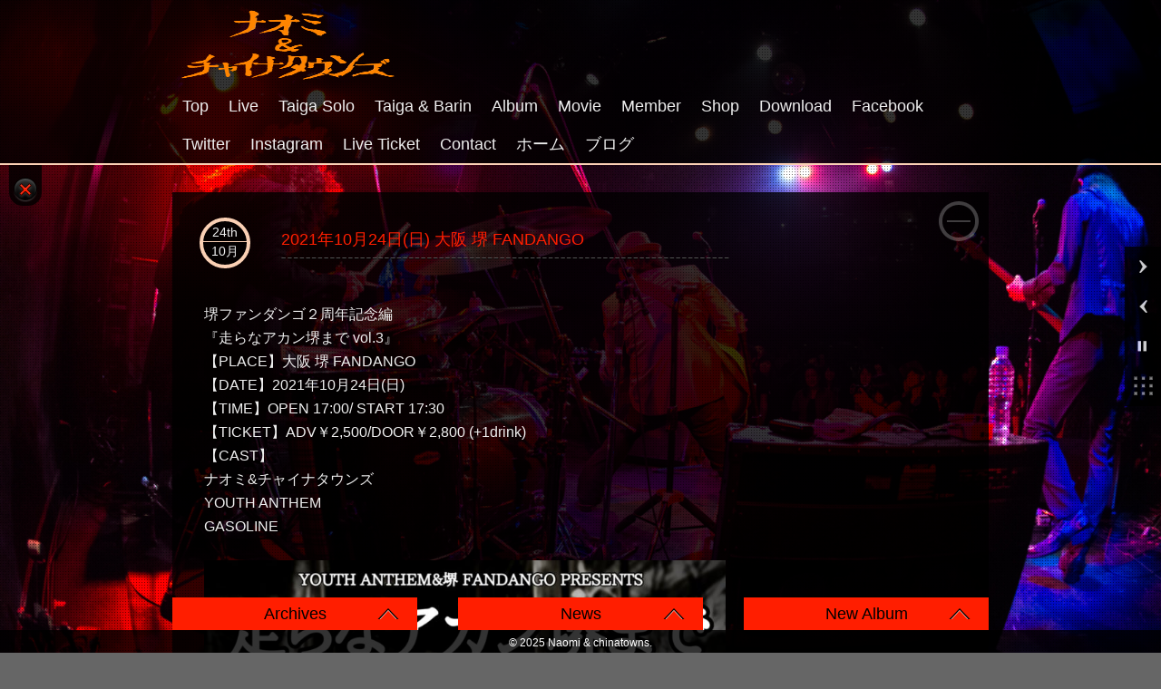

--- FILE ---
content_type: text/html; charset=UTF-8
request_url: http://naomi-chinatowns.main.jp/?p=4395
body_size: 17874
content:
<!DOCTYPE html>
<html lang="ja" id="kubio">
<head>
<meta charset="UTF-8">
<meta name="viewport" content="width=device-width" />
<link rel="pingback" href="http://naomi-chinatowns.main.jp/xmlrpc.php" />
<link rel="profile" href="http://gmpg.org/xfn/11" />
<title>2021年10月24日(日) 大阪 堺 FANDANGO &#8211; ナオミ&amp;チャイナタウンズ</title>
<meta name='robots' content='max-image-preview:large' />
<link rel='dns-prefetch' href='//static.addtoany.com' />
<link rel='dns-prefetch' href='//fonts.googleapis.com' />
<link rel="alternate" type="application/rss+xml" title="ナオミ&amp;チャイナタウンズ &raquo; フィード" href="http://naomi-chinatowns.main.jp/?feed=rss2" />
					<script>
						(function(){
							var docEL = document.documentElement;
							var style = docEL.style;
							if (!("backgroundAttachment" in style)) return false;
							var oldValue = style.backgroundAttachment;
							style.backgroundAttachment = "fixed";
							var isSupported = (style.backgroundAttachment === "fixed");
							style.backgroundAttachment = oldValue;

							if(navigator.userAgent.toLowerCase().indexOf('mac') !== -1 && navigator.maxTouchPoints){
								isSupported = false;
							}

							if(!isSupported){
								console.warn('Kubio - Browser does not support attachment fix');
								document.documentElement.classList.add('kubio-attachment-fixed-support-fallback');
							}
						})()
					</script>

				<script type="text/javascript">
/* <![CDATA[ */
window._wpemojiSettings = {"baseUrl":"https:\/\/s.w.org\/images\/core\/emoji\/15.0.3\/72x72\/","ext":".png","svgUrl":"https:\/\/s.w.org\/images\/core\/emoji\/15.0.3\/svg\/","svgExt":".svg","source":{"concatemoji":"http:\/\/naomi-chinatowns.main.jp\/wp-includes\/js\/wp-emoji-release.min.js?ver=6.7.4"}};
/*! This file is auto-generated */
!function(i,n){var o,s,e;function c(e){try{var t={supportTests:e,timestamp:(new Date).valueOf()};sessionStorage.setItem(o,JSON.stringify(t))}catch(e){}}function p(e,t,n){e.clearRect(0,0,e.canvas.width,e.canvas.height),e.fillText(t,0,0);var t=new Uint32Array(e.getImageData(0,0,e.canvas.width,e.canvas.height).data),r=(e.clearRect(0,0,e.canvas.width,e.canvas.height),e.fillText(n,0,0),new Uint32Array(e.getImageData(0,0,e.canvas.width,e.canvas.height).data));return t.every(function(e,t){return e===r[t]})}function u(e,t,n){switch(t){case"flag":return n(e,"\ud83c\udff3\ufe0f\u200d\u26a7\ufe0f","\ud83c\udff3\ufe0f\u200b\u26a7\ufe0f")?!1:!n(e,"\ud83c\uddfa\ud83c\uddf3","\ud83c\uddfa\u200b\ud83c\uddf3")&&!n(e,"\ud83c\udff4\udb40\udc67\udb40\udc62\udb40\udc65\udb40\udc6e\udb40\udc67\udb40\udc7f","\ud83c\udff4\u200b\udb40\udc67\u200b\udb40\udc62\u200b\udb40\udc65\u200b\udb40\udc6e\u200b\udb40\udc67\u200b\udb40\udc7f");case"emoji":return!n(e,"\ud83d\udc26\u200d\u2b1b","\ud83d\udc26\u200b\u2b1b")}return!1}function f(e,t,n){var r="undefined"!=typeof WorkerGlobalScope&&self instanceof WorkerGlobalScope?new OffscreenCanvas(300,150):i.createElement("canvas"),a=r.getContext("2d",{willReadFrequently:!0}),o=(a.textBaseline="top",a.font="600 32px Arial",{});return e.forEach(function(e){o[e]=t(a,e,n)}),o}function t(e){var t=i.createElement("script");t.src=e,t.defer=!0,i.head.appendChild(t)}"undefined"!=typeof Promise&&(o="wpEmojiSettingsSupports",s=["flag","emoji"],n.supports={everything:!0,everythingExceptFlag:!0},e=new Promise(function(e){i.addEventListener("DOMContentLoaded",e,{once:!0})}),new Promise(function(t){var n=function(){try{var e=JSON.parse(sessionStorage.getItem(o));if("object"==typeof e&&"number"==typeof e.timestamp&&(new Date).valueOf()<e.timestamp+604800&&"object"==typeof e.supportTests)return e.supportTests}catch(e){}return null}();if(!n){if("undefined"!=typeof Worker&&"undefined"!=typeof OffscreenCanvas&&"undefined"!=typeof URL&&URL.createObjectURL&&"undefined"!=typeof Blob)try{var e="postMessage("+f.toString()+"("+[JSON.stringify(s),u.toString(),p.toString()].join(",")+"));",r=new Blob([e],{type:"text/javascript"}),a=new Worker(URL.createObjectURL(r),{name:"wpTestEmojiSupports"});return void(a.onmessage=function(e){c(n=e.data),a.terminate(),t(n)})}catch(e){}c(n=f(s,u,p))}t(n)}).then(function(e){for(var t in e)n.supports[t]=e[t],n.supports.everything=n.supports.everything&&n.supports[t],"flag"!==t&&(n.supports.everythingExceptFlag=n.supports.everythingExceptFlag&&n.supports[t]);n.supports.everythingExceptFlag=n.supports.everythingExceptFlag&&!n.supports.flag,n.DOMReady=!1,n.readyCallback=function(){n.DOMReady=!0}}).then(function(){return e}).then(function(){var e;n.supports.everything||(n.readyCallback(),(e=n.source||{}).concatemoji?t(e.concatemoji):e.wpemoji&&e.twemoji&&(t(e.twemoji),t(e.wpemoji)))}))}((window,document),window._wpemojiSettings);
/* ]]> */
</script>
<style id='wp-emoji-styles-inline-css' type='text/css'>

	img.wp-smiley, img.emoji {
		display: inline !important;
		border: none !important;
		box-shadow: none !important;
		height: 1em !important;
		width: 1em !important;
		margin: 0 0.07em !important;
		vertical-align: -0.1em !important;
		background: none !important;
		padding: 0 !important;
	}
</style>
<link rel='stylesheet' id='wp-block-library-css' href='http://naomi-chinatowns.main.jp/wp-includes/css/dist/block-library/style.min.css?ver=6.7.4' type='text/css' media='all' />
<link rel='stylesheet' id='kubio-block-library-css' href='http://naomi-chinatowns.main.jp/wp-content/plugins/kubio/build/block-library/style.css?ver=1739476399' type='text/css' media='all' />
<style id='kubio-block-library-inline-css' type='text/css'>
.kubio-shape-circles{background-image:url('http://naomi-chinatowns.main.jp/wp-content/plugins/kubio/lib/shapes/header-shapes/circles.png')}.kubio-shape-10degree-stripes{background-image:url('http://naomi-chinatowns.main.jp/wp-content/plugins/kubio/lib/shapes/header-shapes/10degree-stripes.png')}.kubio-shape-rounded-squares-blue{background-image:url('http://naomi-chinatowns.main.jp/wp-content/plugins/kubio/lib/shapes/header-shapes/rounded-squares-blue.png')}.kubio-shape-many-rounded-squares-blue{background-image:url('http://naomi-chinatowns.main.jp/wp-content/plugins/kubio/lib/shapes/header-shapes/many-rounded-squares-blue.png')}.kubio-shape-two-circles{background-image:url('http://naomi-chinatowns.main.jp/wp-content/plugins/kubio/lib/shapes/header-shapes/two-circles.png')}.kubio-shape-circles-2{background-image:url('http://naomi-chinatowns.main.jp/wp-content/plugins/kubio/lib/shapes/header-shapes/circles-2.png')}.kubio-shape-circles-3{background-image:url('http://naomi-chinatowns.main.jp/wp-content/plugins/kubio/lib/shapes/header-shapes/circles-3.png')}.kubio-shape-circles-gradient{background-image:url('http://naomi-chinatowns.main.jp/wp-content/plugins/kubio/lib/shapes/header-shapes/circles-gradient.png')}.kubio-shape-circles-white-gradient{background-image:url('http://naomi-chinatowns.main.jp/wp-content/plugins/kubio/lib/shapes/header-shapes/circles-white-gradient.png')}.kubio-shape-waves{background-image:url('http://naomi-chinatowns.main.jp/wp-content/plugins/kubio/lib/shapes/header-shapes/waves.png')}.kubio-shape-waves-inverted{background-image:url('http://naomi-chinatowns.main.jp/wp-content/plugins/kubio/lib/shapes/header-shapes/waves-inverted.png')}.kubio-shape-dots{background-image:url('http://naomi-chinatowns.main.jp/wp-content/plugins/kubio/lib/shapes/header-shapes/dots.png')}.kubio-shape-left-tilted-lines{background-image:url('http://naomi-chinatowns.main.jp/wp-content/plugins/kubio/lib/shapes/header-shapes/left-tilted-lines.png')}.kubio-shape-right-tilted-lines{background-image:url('http://naomi-chinatowns.main.jp/wp-content/plugins/kubio/lib/shapes/header-shapes/right-tilted-lines.png')}.kubio-shape-right-tilted-strips{background-image:url('http://naomi-chinatowns.main.jp/wp-content/plugins/kubio/lib/shapes/header-shapes/right-tilted-strips.png')}.kubio-shape-doodle{background-image:url('http://naomi-chinatowns.main.jp/wp-content/plugins/kubio/lib/shapes/header-shapes/doodle.png')}.kubio-shape-falling-stars{background-image:url('http://naomi-chinatowns.main.jp/wp-content/plugins/kubio/lib/shapes/header-shapes/falling-stars.png')}.kubio-shape-grain{background-image:url('http://naomi-chinatowns.main.jp/wp-content/plugins/kubio/lib/shapes/header-shapes/grain.png')}.kubio-shape-poly1{background-image:url('http://naomi-chinatowns.main.jp/wp-content/plugins/kubio/lib/shapes/header-shapes/poly1.png')}.kubio-shape-poly2{background-image:url('http://naomi-chinatowns.main.jp/wp-content/plugins/kubio/lib/shapes/header-shapes/poly2.png')}.kubio-shape-wavy-lines{background-image:url('http://naomi-chinatowns.main.jp/wp-content/plugins/kubio/lib/shapes/header-shapes/wavy-lines.png')}

:root { --kubio-color-1:66,99,190;--kubio-color-2:234,147,116;--kubio-color-3:128,136,144;--kubio-color-4:43,66,123;--kubio-color-5:255,255,255;--kubio-color-6:18,19,21;--kubio-color-1-variant-1:129,145,189;--kubio-color-1-variant-2:66,99,190;--kubio-color-1-variant-3:2,52,189;--kubio-color-1-variant-4:36,54,104;--kubio-color-1-variant-5:6,10,19;--kubio-color-2-variant-1:233,204,193;--kubio-color-2-variant-2:234,147,116;--kubio-color-2-variant-3:233,89,37;--kubio-color-2-variant-4:148,93,73;--kubio-color-2-variant-5:63,40,31;--kubio-color-3-variant-1:203,216,228;--kubio-color-3-variant-2:128,136,144;--kubio-color-3-variant-3:80,112,143;--kubio-color-3-variant-4:32,88,143;--kubio-color-3-variant-5:52,55,58;--kubio-color-4-variant-1:72,111,207;--kubio-color-4-variant-2:83,95,122;--kubio-color-4-variant-3:43,66,123;--kubio-color-4-variant-4:2,36,122;--kubio-color-4-variant-5:13,20,37;--kubio-color-5-variant-1:255,255,255;--kubio-color-5-variant-2:204,204,204;--kubio-color-5-variant-3:153,153,153;--kubio-color-5-variant-4:101,101,101;--kubio-color-5-variant-5:50,50,50;--kubio-color-6-variant-1:163,172,190;--kubio-color-6-variant-2:90,95,105;--kubio-color-6-variant-3:18,19,21;--kubio-color-6-variant-4:10,14,20;--kubio-color-6-variant-5:3,9,20 } .has-kubio-color-1-color{color:rgb(var(--kubio-color-1))} .has-kubio-color-1-background-color{background-color:rgb(var(--kubio-color-1))} [data-kubio] .has-kubio-color-1-color{color:rgb(var(--kubio-color-1))} [data-kubio] .has-kubio-color-1-background-color{background-color:rgb(var(--kubio-color-1))} .has-kubio-color-2-color{color:rgb(var(--kubio-color-2))} .has-kubio-color-2-background-color{background-color:rgb(var(--kubio-color-2))} [data-kubio] .has-kubio-color-2-color{color:rgb(var(--kubio-color-2))} [data-kubio] .has-kubio-color-2-background-color{background-color:rgb(var(--kubio-color-2))} .has-kubio-color-3-color{color:rgb(var(--kubio-color-3))} .has-kubio-color-3-background-color{background-color:rgb(var(--kubio-color-3))} [data-kubio] .has-kubio-color-3-color{color:rgb(var(--kubio-color-3))} [data-kubio] .has-kubio-color-3-background-color{background-color:rgb(var(--kubio-color-3))} .has-kubio-color-4-color{color:rgb(var(--kubio-color-4))} .has-kubio-color-4-background-color{background-color:rgb(var(--kubio-color-4))} [data-kubio] .has-kubio-color-4-color{color:rgb(var(--kubio-color-4))} [data-kubio] .has-kubio-color-4-background-color{background-color:rgb(var(--kubio-color-4))} .has-kubio-color-5-color{color:rgb(var(--kubio-color-5))} .has-kubio-color-5-background-color{background-color:rgb(var(--kubio-color-5))} [data-kubio] .has-kubio-color-5-color{color:rgb(var(--kubio-color-5))} [data-kubio] .has-kubio-color-5-background-color{background-color:rgb(var(--kubio-color-5))} .has-kubio-color-6-color{color:rgb(var(--kubio-color-6))} .has-kubio-color-6-background-color{background-color:rgb(var(--kubio-color-6))} [data-kubio] .has-kubio-color-6-color{color:rgb(var(--kubio-color-6))} [data-kubio] .has-kubio-color-6-background-color{background-color:rgb(var(--kubio-color-6))}



.h-y-container > *:not(:last-child),.h-x-container-inner > *{margin-bottom:20px;}.h-x-container-inner,.h-column__content > .h-x-container > *:last-child,.h-y-container > .kubio-block-inserter{margin-bottom:-20px;}.h-x-container-inner{margin-left:-10px;margin-right:-10px;}.h-x-container-inner > *{padding-left:10px;padding-right:10px;}[data-kubio] a:not([class*=wp-block-button]),.with-kubio-global-style a:not([class*=wp-block-button]),a:not([class*=wp-block-button])[data-kubio],.wp-block-woocommerce-mini-cart-contents a:not([class*=wp-block-button]){font-family:Poppins,Helvetica, Arial, Sans-Serif, serif;font-weight:400;font-size:1em;line-height:1.5;text-decoration:none;color:rgba(var(--kubio-color-1),1);}[data-kubio] a:not([class*=wp-block-button]):hover,.with-kubio-global-style a:not([class*=wp-block-button]):hover,a:not([class*=wp-block-button])[data-kubio]:hover,.wp-block-woocommerce-mini-cart-contents a:not([class*=wp-block-button]):hover{color:rgba(var(--kubio-color-1-variant-4),1);}[data-kubio] h1,.with-kubio-global-style h1,h1[data-kubio],.wp-block-woocommerce-mini-cart-contents h1{font-family:Poppins,Helvetica, Arial, Sans-Serif, serif;font-weight:700;font-size:4em;line-height:1.26;text-transform:none;color:rgba(var(--kubio-color-6),1);}[data-kubio] h2,.with-kubio-global-style h2,h2[data-kubio],.wp-block-woocommerce-mini-cart-contents h2{font-family:Poppins,Helvetica, Arial, Sans-Serif, serif;font-weight:600;font-size:3em;line-height:1.143;text-transform:none;color:rgba(var(--kubio-color-6),1);}[data-kubio] h3,.with-kubio-global-style h3,h3[data-kubio],.wp-block-woocommerce-mini-cart-contents h3{font-family:Poppins,Helvetica, Arial, Sans-Serif, serif;font-weight:500;font-size:2em;line-height:1.25;text-transform:none;color:rgba(var(--kubio-color-6),1);}[data-kubio] h4,.with-kubio-global-style h4,h4[data-kubio],.wp-block-woocommerce-mini-cart-contents h4{font-family:Poppins,Helvetica, Arial, Sans-Serif, serif;font-weight:600;font-size:1.25em;line-height:1.6;text-transform:none;color:rgba(var(--kubio-color-6),1);}[data-kubio] h5,.with-kubio-global-style h5,h5[data-kubio],.wp-block-woocommerce-mini-cart-contents h5{font-family:Poppins,Helvetica, Arial, Sans-Serif, serif;font-weight:600;font-size:1.125em;line-height:1.55;text-transform:none;color:#000000;}[data-kubio] h6,.with-kubio-global-style h6,h6[data-kubio],.wp-block-woocommerce-mini-cart-contents h6{font-family:Poppins,Helvetica, Arial, Sans-Serif, serif;font-weight:600;font-size:0.8em;line-height:1.6;letter-spacing:1px;text-transform:uppercase;color:rgba(var(--kubio-color-6),1);}[data-kubio],.with-kubio-global-style,[data-kubio] p,.with-kubio-global-style p,p[data-kubio],.wp-block-woocommerce-mini-cart-contents{font-family:Roboto,Helvetica, Arial, Sans-Serif, serif;font-weight:300;font-size:18px;line-height:1.6;text-transform:none;color:rgba(var(--kubio-color-6-variant-4),1);}[data-kubio] .h-lead,.with-kubio-global-style .h-lead,.h-lead[data-kubio]{font-family:Roboto,Helvetica, Arial, Sans-Serif, serif;font-weight:300;font-size:1.25em;line-height:1.5;text-transform:none;color:rgba(var(--kubio-color-6-variant-4),1);}div.h-section-global-spacing{padding-top:90px;padding-bottom:90px;}.h-global-transition,.h-global-transition-all,.h-global-transition-all *{transition-duration:1s;}[data-kubio] input[type='color'],[data-kubio] input[type='date'],[data-kubio] input[type='datetime'],[data-kubio] input[type='datetime-local'],[data-kubio] input[type='email'],[data-kubio] input[type='month'],[data-kubio] input[type='number'],[data-kubio] input[type='password'],[data-kubio] input[type='search'],[data-kubio] input[type='tel'],[data-kubio] input[type='text'],[data-kubio] input[type='url'],[data-kubio] input[type='week'],[data-kubio] input[type='time'],[data-kubio] input:not([type]),[data-kubio] textarea,[data-kubio] select{font-family:Open Sans,Helvetica, Arial, Sans-Serif, serif;font-weight:400;font-size:16px;line-height:1.6;text-transform:none;background-color:rgba(var(--kubio-color-5),1);border-top-color:rgba(var(--kubio-color-5-variant-2),1);border-top-width:1px;border-top-style:solid;border-right-color:rgba(var(--kubio-color-5-variant-2),1);border-right-width:1px;border-right-style:solid;border-bottom-color:rgba(var(--kubio-color-5-variant-2),1);border-bottom-width:1px;border-bottom-style:solid;border-left-color:rgba(var(--kubio-color-5-variant-2),1);border-left-width:1px;border-left-style:solid;border-top-left-radius:4px;border-top-right-radius:4px;border-bottom-left-radius:4px;border-bottom-right-radius:4px;padding-top:4px;padding-bottom:4px;padding-left:10px;padding-right:10px;margin-bottom:10px;}[data-kubio] input[type='color']:hover,[data-kubio] input[type='date']:hover,[data-kubio] input[type='datetime']:hover,[data-kubio] input[type='datetime-local']:hover,[data-kubio] input[type='email']:hover,[data-kubio] input[type='month']:hover,[data-kubio] input[type='number']:hover,[data-kubio] input[type='password']:hover,[data-kubio] input[type='search']:hover,[data-kubio] input[type='tel']:hover,[data-kubio] input[type='text']:hover,[data-kubio] input[type='url']:hover,[data-kubio] input[type='week']:hover,[data-kubio] input[type='time']:hover,[data-kubio] input:not([type]):hover,[data-kubio] textarea:hover,[data-kubio] select:hover{color:rgba(var(--kubio-color-6),1);border-top-color:rgba(var(--kubio-color-6-variant-1),1);border-right-color:rgba(var(--kubio-color-6-variant-1),1);border-bottom-color:rgba(var(--kubio-color-6-variant-1),1);border-left-color:rgba(var(--kubio-color-6-variant-1),1);}[data-kubio] input[type='color']:focus,[data-kubio] input[type='date']:focus,[data-kubio] input[type='datetime']:focus,[data-kubio] input[type='datetime-local']:focus,[data-kubio] input[type='email']:focus,[data-kubio] input[type='month']:focus,[data-kubio] input[type='number']:focus,[data-kubio] input[type='password']:focus,[data-kubio] input[type='search']:focus,[data-kubio] input[type='tel']:focus,[data-kubio] input[type='text']:focus,[data-kubio] input[type='url']:focus,[data-kubio] input[type='week']:focus,[data-kubio] input[type='time']:focus,[data-kubio] input:not([type]):focus,[data-kubio] textarea:focus,[data-kubio] select:focus{color:rgba(var(--kubio-color-6),1);border-top-color:rgba(var(--kubio-color-1),1);border-right-color:rgba(var(--kubio-color-1),1);border-bottom-color:rgba(var(--kubio-color-1),1);border-left-color:rgba(var(--kubio-color-1),1);}[data-kubio] input[type='button'],[data-kubio] button{background-color:rgba(var(--kubio-color-1),1);border-top-color:rgba(var(--kubio-color-1),1);border-top-width:2px;border-top-style:solid;border-right-color:rgba(var(--kubio-color-1),1);border-right-width:2px;border-right-style:solid;border-bottom-color:rgba(var(--kubio-color-1),1);border-bottom-width:2px;border-bottom-style:solid;border-left-color:rgba(var(--kubio-color-1),1);border-left-width:2px;border-left-style:solid;border-top-left-radius:4px;border-top-right-radius:4px;border-bottom-left-radius:4px;border-bottom-right-radius:4px;color:rgba(var(--kubio-color-5),1);padding-top:8px;padding-bottom:8px;padding-left:25px;padding-right:24px;}[data-kubio] input[type='button']:hover,[data-kubio] button:hover{background-color:rgba(var(--kubio-color-1-variant-4),1);border-top-color:rgba(var(--kubio-color-1-variant-4),1);border-right-color:rgba(var(--kubio-color-1-variant-4),1);border-bottom-color:rgba(var(--kubio-color-1-variant-4),1);border-left-color:rgba(var(--kubio-color-1-variant-4),1);}[data-kubio] input[type='button']:disabled,[data-kubio] button:disabled,[data-kubio] input[type='button'][disabled],[data-kubio] button[disabled]{background-color:rgba(var(--kubio-color-5-variant-2),1);border-top-color:rgba(var(--kubio-color-5-variant-2),1);border-right-color:rgba(var(--kubio-color-5-variant-2),1);border-bottom-color:rgba(var(--kubio-color-5-variant-2),1);border-left-color:rgba(var(--kubio-color-5-variant-2),1);color:rgba(var(--kubio-color-5-variant-3),1);}[data-kubio] input[type='submit'],[data-kubio] button[type='submit']{border-top-color:rgba(var(--kubio-color-1),1);border-top-width:2px;border-top-style:solid;border-right-color:rgba(var(--kubio-color-1),1);border-right-width:2px;border-right-style:solid;border-bottom-color:rgba(var(--kubio-color-1),1);border-bottom-width:2px;border-bottom-style:solid;border-left-color:rgba(var(--kubio-color-1),1);border-left-width:2px;border-left-style:solid;border-top-left-radius:4px;border-top-right-radius:4px;border-bottom-left-radius:4px;border-bottom-right-radius:4px;color:rgba(var(--kubio-color-5),1);padding-top:8px;padding-bottom:8px;padding-left:25px;padding-right:24px;background-color:rgba(var(--kubio-color-1),1);}[data-kubio] input[type='submit']:hover,[data-kubio] button[type='submit']:hover{border-top-color:rgba(var(--kubio-color-1-variant-4),1);border-right-color:rgba(var(--kubio-color-1-variant-4),1);border-bottom-color:rgba(var(--kubio-color-1-variant-4),1);border-left-color:rgba(var(--kubio-color-1-variant-4),1);background-color:rgba(var(--kubio-color-1-variant-4),1);}[data-kubio] input[type='submit']:disabled,[data-kubio] input[type='submit'][disabled],[data-kubio] button[type='submit']:disabled,[data-kubio] button[type='submit'][disabled]{border-top-color:rgba(var(--kubio-color-5-variant-2),1);border-right-color:rgba(var(--kubio-color-5-variant-2),1);border-bottom-color:rgba(var(--kubio-color-5-variant-2),1);border-left-color:rgba(var(--kubio-color-5-variant-2),1);color:rgba(var(--kubio-color-5-variant-3),1);background-color:rgba(var(--kubio-color-5-variant-2),1);}[data-kubio] input[type='reset'],[data-kubio] button[type='reset']{background-color:rgba(var(--kubio-color-1-variant-1),1);border-top-color:rgba(var(--kubio-color-1-variant-1),1);border-top-width:2px;border-top-style:solid;border-right-color:rgba(var(--kubio-color-1-variant-1),1);border-right-width:2px;border-right-style:solid;border-bottom-color:rgba(var(--kubio-color-1-variant-1),1);border-bottom-width:2px;border-bottom-style:solid;border-left-color:rgba(var(--kubio-color-1-variant-1),1);border-left-width:2px;border-left-style:solid;border-top-left-radius:4px;border-top-right-radius:4px;border-bottom-left-radius:4px;border-bottom-right-radius:4px;color:rgba(var(--kubio-color-6-variant-2),1);padding-top:8px;padding-bottom:8px;padding-left:25px;padding-right:24px;}[data-kubio] input[type='reset']:hover,[data-kubio] button[type='reset']:hover{background-color:rgba(var(--kubio-color-1-variant-2),1);border-top-color:rgba(var(--kubio-color-1-variant-2),1);border-right-color:rgba(var(--kubio-color-1-variant-2),1);border-bottom-color:rgba(var(--kubio-color-1-variant-2),1);border-left-color:rgba(var(--kubio-color-1-variant-2),1);}[data-kubio] input[type='reset']:disabled,[data-kubio] input[type='reset'][disabled],[data-kubio] button[type='reset']:disabled,[data-kubio] button[type='reset'][disabled]{background-color:rgba(var(--kubio-color-5-variant-2),1);border-top-color:rgba(var(--kubio-color-5-variant-2),1);border-right-color:rgba(var(--kubio-color-5-variant-2),1);border-bottom-color:rgba(var(--kubio-color-5-variant-2),1);border-left-color:rgba(var(--kubio-color-5-variant-2),1);color:rgba(var(--kubio-color-5-variant-3),1);}#kubio  .woocommerce a.button,#kubio  .woocommerce button.button,#kubio  .woocommerce input.button,#kubio  .woocommerce #respond input#submit{border-top-color:rgba(var(--kubio-color-2),1);border-top-width:2px;border-top-style:solid;border-right-color:rgba(var(--kubio-color-2),1);border-right-width:2px;border-right-style:solid;border-bottom-color:rgba(var(--kubio-color-2),1);border-bottom-width:2px;border-bottom-style:solid;border-left-color:rgba(var(--kubio-color-2),1);border-left-width:2px;border-left-style:solid;border-top-left-radius:4px;border-top-right-radius:4px;border-bottom-left-radius:4px;border-bottom-right-radius:4px;background-color:rgba(var(--kubio-color-2),1);font-family:Open Sans,Helvetica, Arial, Sans-Serif, serif;font-weight:400;font-size:14px;line-height:1.2;text-transform:none;color:rgba(var(--kubio-color-5),1);}#kubio  .woocommerce a.button:hover,#kubio  .woocommerce button.button:hover,#kubio  .woocommerce input.button:hover,#kubio  .woocommerce #respond input#submit:hover{border-top-color:rgba(var(--kubio-color-2-variant-4),1);border-right-color:rgba(var(--kubio-color-2-variant-4),1);border-bottom-color:rgba(var(--kubio-color-2-variant-4),1);border-left-color:rgba(var(--kubio-color-2-variant-4),1);background-color:rgba(var(--kubio-color-2-variant-4),1);}#kubio  .woocommerce a.button:disabled,#kubio  .woocommerce a.button[disabled],#kubio  .woocommerce button.button:disabled,#kubio  .woocommerce button.button[disabled],#kubio  .woocommerce input.button:disabled,#kubio  .woocommerce input.button[disabled],#kubio  .woocommerce #respond input#submit:disabled,#kubio  .woocommerce #respond input#submit[disabled]{border-top-color:rgba(var(--kubio-color-5-variant-2),1);border-right-color:rgba(var(--kubio-color-5-variant-2),1);border-bottom-color:rgba(var(--kubio-color-5-variant-2),1);border-left-color:rgba(var(--kubio-color-5-variant-2),1);background-color:rgba(var(--kubio-color-5-variant-2),1);color:rgba(var(--kubio-color-5-variant-4),1);}#kubio  .woocommerce a.button.woocommerce-form-login__submit,#kubio  .woocommerce a.button.add_to_cart_button,#kubio  .woocommerce a.button.alt,#kubio  .woocommerce button.button.woocommerce-form-login__submit,#kubio  .woocommerce button.button.add_to_cart_button,#kubio  .woocommerce button.button.alt,#kubio  .woocommerce input.button.woocommerce-form-login__submit,#kubio  .woocommerce input.button.add_to_cart_button,#kubio  .woocommerce input.button.alt,#kubio  .woocommerce #respond input#submit.woocommerce-form-login__submit,#kubio  .woocommerce #respond input#submit.add_to_cart_button,#kubio  .woocommerce #respond input#submit.alt{background-color:rgba(var(--kubio-color-1),1);border-top-color:rgba(var(--kubio-color-1),1);border-top-width:2px;border-top-style:solid;border-right-color:rgba(var(--kubio-color-1),1);border-right-width:2px;border-right-style:solid;border-bottom-color:rgba(var(--kubio-color-1),1);border-bottom-width:2px;border-bottom-style:solid;border-left-color:rgba(var(--kubio-color-1),1);border-left-width:2px;border-left-style:solid;border-top-left-radius:4px;border-top-right-radius:4px;border-bottom-left-radius:4px;border-bottom-right-radius:4px;font-family:Open Sans,Helvetica, Arial, Sans-Serif, serif;font-weight:400;font-size:14px;line-height:1.2;text-transform:none;color:rgba(var(--kubio-color-5),1);box-shadow:0px 27px 15px -24px rgba(0,0,0,0.5) ;}#kubio  .woocommerce a.button.woocommerce-form-login__submit:hover,#kubio  .woocommerce a.button.add_to_cart_button:hover,#kubio  .woocommerce a.button.alt:hover,#kubio  .woocommerce button.button.woocommerce-form-login__submit:hover,#kubio  .woocommerce button.button.add_to_cart_button:hover,#kubio  .woocommerce button.button.alt:hover,#kubio  .woocommerce input.button.woocommerce-form-login__submit:hover,#kubio  .woocommerce input.button.add_to_cart_button:hover,#kubio  .woocommerce input.button.alt:hover,#kubio  .woocommerce #respond input#submit.woocommerce-form-login__submit:hover,#kubio  .woocommerce #respond input#submit.add_to_cart_button:hover,#kubio  .woocommerce #respond input#submit.alt:hover{background-color:rgba(var(--kubio-color-1-variant-4),1);border-top-color:rgba(var(--kubio-color-1-variant-4),1);border-right-color:rgba(var(--kubio-color-1-variant-4),1);border-bottom-color:rgba(var(--kubio-color-1-variant-4),1);border-left-color:rgba(var(--kubio-color-1-variant-4),1);}#kubio  .woocommerce a.button.woocommerce-form-login__submit:disabled,#kubio  .woocommerce a.button.woocommerce-form-login__submit[disabled],#kubio  .woocommerce a.button.add_to_cart_button:disabled,#kubio  .woocommerce a.button.add_to_cart_button[disabled],#kubio  .woocommerce a.button.alt:disabled,#kubio  .woocommerce a.button.alt[disabled],#kubio  .woocommerce button.button.woocommerce-form-login__submit:disabled,#kubio  .woocommerce button.button.woocommerce-form-login__submit[disabled],#kubio  .woocommerce button.button.add_to_cart_button:disabled,#kubio  .woocommerce button.button.add_to_cart_button[disabled],#kubio  .woocommerce button.button.alt:disabled,#kubio  .woocommerce button.button.alt[disabled],#kubio  .woocommerce input.button.woocommerce-form-login__submit:disabled,#kubio  .woocommerce input.button.woocommerce-form-login__submit[disabled],#kubio  .woocommerce input.button.add_to_cart_button:disabled,#kubio  .woocommerce input.button.add_to_cart_button[disabled],#kubio  .woocommerce input.button.alt:disabled,#kubio  .woocommerce input.button.alt[disabled],#kubio  .woocommerce #respond input#submit.woocommerce-form-login__submit:disabled,#kubio  .woocommerce #respond input#submit.woocommerce-form-login__submit[disabled],#kubio  .woocommerce #respond input#submit.add_to_cart_button:disabled,#kubio  .woocommerce #respond input#submit.add_to_cart_button[disabled],#kubio  .woocommerce #respond input#submit.alt:disabled,#kubio  .woocommerce #respond input#submit.alt[disabled]{background-color:rgba(var(--kubio-color-5-variant-2),1);border-top-color:rgba(var(--kubio-color-5-variant-2),1);border-right-color:rgba(var(--kubio-color-5-variant-2),1);border-bottom-color:rgba(var(--kubio-color-5-variant-2),1);border-left-color:rgba(var(--kubio-color-5-variant-2),1);color:rgba(var(--kubio-color-5-variant-4),1);}#kubio  .woocommerce-loop-product__link .onsale{background-color:rgba(var(--kubio-color-3-variant-2),1);color:rgba(var(--kubio-color-5),1);padding-top:5px;padding-bottom:5px;padding-left:10px;padding-right:10px;border-top-left-radius:10px;border-top-right-radius:10px;border-bottom-left-radius:10px;border-bottom-right-radius:10px;}@media (min-width: 768px) and (max-width: 1023px){div.h-section-global-spacing{padding-top:60px;padding-bottom:60px;}}@media (max-width: 767px){[data-kubio] h1,.with-kubio-global-style h1,h1[data-kubio],.wp-block-woocommerce-mini-cart-contents h1{font-size:3em;}div.h-section-global-spacing{padding-top:30px;padding-bottom:30px;}}
</style>
<style id='classic-theme-styles-inline-css' type='text/css'>
/*! This file is auto-generated */
.wp-block-button__link{color:#fff;background-color:#32373c;border-radius:9999px;box-shadow:none;text-decoration:none;padding:calc(.667em + 2px) calc(1.333em + 2px);font-size:1.125em}.wp-block-file__button{background:#32373c;color:#fff;text-decoration:none}
</style>
<style id='global-styles-inline-css' type='text/css'>
:root{--wp--preset--aspect-ratio--square: 1;--wp--preset--aspect-ratio--4-3: 4/3;--wp--preset--aspect-ratio--3-4: 3/4;--wp--preset--aspect-ratio--3-2: 3/2;--wp--preset--aspect-ratio--2-3: 2/3;--wp--preset--aspect-ratio--16-9: 16/9;--wp--preset--aspect-ratio--9-16: 9/16;--wp--preset--color--black: #000000;--wp--preset--color--cyan-bluish-gray: #abb8c3;--wp--preset--color--white: #ffffff;--wp--preset--color--pale-pink: #f78da7;--wp--preset--color--vivid-red: #cf2e2e;--wp--preset--color--luminous-vivid-orange: #ff6900;--wp--preset--color--luminous-vivid-amber: #fcb900;--wp--preset--color--light-green-cyan: #7bdcb5;--wp--preset--color--vivid-green-cyan: #00d084;--wp--preset--color--pale-cyan-blue: #8ed1fc;--wp--preset--color--vivid-cyan-blue: #0693e3;--wp--preset--color--vivid-purple: #9b51e0;--wp--preset--color--kubio-color-1: rgba(var(--kubio-color-1), 1);--wp--preset--color--kubio-color-2: rgba(var(--kubio-color-2), 1);--wp--preset--color--kubio-color-3: rgba(var(--kubio-color-3), 1);--wp--preset--color--kubio-color-4: rgba(var(--kubio-color-4), 1);--wp--preset--color--kubio-color-5: rgba(var(--kubio-color-5), 1);--wp--preset--color--kubio-color-6: rgba(var(--kubio-color-6), 1);--wp--preset--gradient--vivid-cyan-blue-to-vivid-purple: linear-gradient(135deg,rgba(6,147,227,1) 0%,rgb(155,81,224) 100%);--wp--preset--gradient--light-green-cyan-to-vivid-green-cyan: linear-gradient(135deg,rgb(122,220,180) 0%,rgb(0,208,130) 100%);--wp--preset--gradient--luminous-vivid-amber-to-luminous-vivid-orange: linear-gradient(135deg,rgba(252,185,0,1) 0%,rgba(255,105,0,1) 100%);--wp--preset--gradient--luminous-vivid-orange-to-vivid-red: linear-gradient(135deg,rgba(255,105,0,1) 0%,rgb(207,46,46) 100%);--wp--preset--gradient--very-light-gray-to-cyan-bluish-gray: linear-gradient(135deg,rgb(238,238,238) 0%,rgb(169,184,195) 100%);--wp--preset--gradient--cool-to-warm-spectrum: linear-gradient(135deg,rgb(74,234,220) 0%,rgb(151,120,209) 20%,rgb(207,42,186) 40%,rgb(238,44,130) 60%,rgb(251,105,98) 80%,rgb(254,248,76) 100%);--wp--preset--gradient--blush-light-purple: linear-gradient(135deg,rgb(255,206,236) 0%,rgb(152,150,240) 100%);--wp--preset--gradient--blush-bordeaux: linear-gradient(135deg,rgb(254,205,165) 0%,rgb(254,45,45) 50%,rgb(107,0,62) 100%);--wp--preset--gradient--luminous-dusk: linear-gradient(135deg,rgb(255,203,112) 0%,rgb(199,81,192) 50%,rgb(65,88,208) 100%);--wp--preset--gradient--pale-ocean: linear-gradient(135deg,rgb(255,245,203) 0%,rgb(182,227,212) 50%,rgb(51,167,181) 100%);--wp--preset--gradient--electric-grass: linear-gradient(135deg,rgb(202,248,128) 0%,rgb(113,206,126) 100%);--wp--preset--gradient--midnight: linear-gradient(135deg,rgb(2,3,129) 0%,rgb(40,116,252) 100%);--wp--preset--font-size--small: 13px;--wp--preset--font-size--medium: 20px;--wp--preset--font-size--large: 36px;--wp--preset--font-size--x-large: 42px;--wp--preset--spacing--20: 0.44rem;--wp--preset--spacing--30: 0.67rem;--wp--preset--spacing--40: 1rem;--wp--preset--spacing--50: 1.5rem;--wp--preset--spacing--60: 2.25rem;--wp--preset--spacing--70: 3.38rem;--wp--preset--spacing--80: 5.06rem;--wp--preset--shadow--natural: 6px 6px 9px rgba(0, 0, 0, 0.2);--wp--preset--shadow--deep: 12px 12px 50px rgba(0, 0, 0, 0.4);--wp--preset--shadow--sharp: 6px 6px 0px rgba(0, 0, 0, 0.2);--wp--preset--shadow--outlined: 6px 6px 0px -3px rgba(255, 255, 255, 1), 6px 6px rgba(0, 0, 0, 1);--wp--preset--shadow--crisp: 6px 6px 0px rgba(0, 0, 0, 1);}:where(.is-layout-flex){gap: 0.5em;}:where(.is-layout-grid){gap: 0.5em;}body .is-layout-flex{display: flex;}.is-layout-flex{flex-wrap: wrap;align-items: center;}.is-layout-flex > :is(*, div){margin: 0;}body .is-layout-grid{display: grid;}.is-layout-grid > :is(*, div){margin: 0;}:where(.wp-block-columns.is-layout-flex){gap: 2em;}:where(.wp-block-columns.is-layout-grid){gap: 2em;}:where(.wp-block-post-template.is-layout-flex){gap: 1.25em;}:where(.wp-block-post-template.is-layout-grid){gap: 1.25em;}.has-black-color{color: var(--wp--preset--color--black) !important;}.has-cyan-bluish-gray-color{color: var(--wp--preset--color--cyan-bluish-gray) !important;}.has-white-color{color: var(--wp--preset--color--white) !important;}.has-pale-pink-color{color: var(--wp--preset--color--pale-pink) !important;}.has-vivid-red-color{color: var(--wp--preset--color--vivid-red) !important;}.has-luminous-vivid-orange-color{color: var(--wp--preset--color--luminous-vivid-orange) !important;}.has-luminous-vivid-amber-color{color: var(--wp--preset--color--luminous-vivid-amber) !important;}.has-light-green-cyan-color{color: var(--wp--preset--color--light-green-cyan) !important;}.has-vivid-green-cyan-color{color: var(--wp--preset--color--vivid-green-cyan) !important;}.has-pale-cyan-blue-color{color: var(--wp--preset--color--pale-cyan-blue) !important;}.has-vivid-cyan-blue-color{color: var(--wp--preset--color--vivid-cyan-blue) !important;}.has-vivid-purple-color{color: var(--wp--preset--color--vivid-purple) !important;}.has-kubio-color-1-color{color: var(--wp--preset--color--kubio-color-1) !important;}.has-kubio-color-2-color{color: var(--wp--preset--color--kubio-color-2) !important;}.has-kubio-color-3-color{color: var(--wp--preset--color--kubio-color-3) !important;}.has-kubio-color-4-color{color: var(--wp--preset--color--kubio-color-4) !important;}.has-kubio-color-5-color{color: var(--wp--preset--color--kubio-color-5) !important;}.has-kubio-color-6-color{color: var(--wp--preset--color--kubio-color-6) !important;}.has-black-background-color{background-color: var(--wp--preset--color--black) !important;}.has-cyan-bluish-gray-background-color{background-color: var(--wp--preset--color--cyan-bluish-gray) !important;}.has-white-background-color{background-color: var(--wp--preset--color--white) !important;}.has-pale-pink-background-color{background-color: var(--wp--preset--color--pale-pink) !important;}.has-vivid-red-background-color{background-color: var(--wp--preset--color--vivid-red) !important;}.has-luminous-vivid-orange-background-color{background-color: var(--wp--preset--color--luminous-vivid-orange) !important;}.has-luminous-vivid-amber-background-color{background-color: var(--wp--preset--color--luminous-vivid-amber) !important;}.has-light-green-cyan-background-color{background-color: var(--wp--preset--color--light-green-cyan) !important;}.has-vivid-green-cyan-background-color{background-color: var(--wp--preset--color--vivid-green-cyan) !important;}.has-pale-cyan-blue-background-color{background-color: var(--wp--preset--color--pale-cyan-blue) !important;}.has-vivid-cyan-blue-background-color{background-color: var(--wp--preset--color--vivid-cyan-blue) !important;}.has-vivid-purple-background-color{background-color: var(--wp--preset--color--vivid-purple) !important;}.has-kubio-color-1-background-color{background-color: var(--wp--preset--color--kubio-color-1) !important;}.has-kubio-color-2-background-color{background-color: var(--wp--preset--color--kubio-color-2) !important;}.has-kubio-color-3-background-color{background-color: var(--wp--preset--color--kubio-color-3) !important;}.has-kubio-color-4-background-color{background-color: var(--wp--preset--color--kubio-color-4) !important;}.has-kubio-color-5-background-color{background-color: var(--wp--preset--color--kubio-color-5) !important;}.has-kubio-color-6-background-color{background-color: var(--wp--preset--color--kubio-color-6) !important;}.has-black-border-color{border-color: var(--wp--preset--color--black) !important;}.has-cyan-bluish-gray-border-color{border-color: var(--wp--preset--color--cyan-bluish-gray) !important;}.has-white-border-color{border-color: var(--wp--preset--color--white) !important;}.has-pale-pink-border-color{border-color: var(--wp--preset--color--pale-pink) !important;}.has-vivid-red-border-color{border-color: var(--wp--preset--color--vivid-red) !important;}.has-luminous-vivid-orange-border-color{border-color: var(--wp--preset--color--luminous-vivid-orange) !important;}.has-luminous-vivid-amber-border-color{border-color: var(--wp--preset--color--luminous-vivid-amber) !important;}.has-light-green-cyan-border-color{border-color: var(--wp--preset--color--light-green-cyan) !important;}.has-vivid-green-cyan-border-color{border-color: var(--wp--preset--color--vivid-green-cyan) !important;}.has-pale-cyan-blue-border-color{border-color: var(--wp--preset--color--pale-cyan-blue) !important;}.has-vivid-cyan-blue-border-color{border-color: var(--wp--preset--color--vivid-cyan-blue) !important;}.has-vivid-purple-border-color{border-color: var(--wp--preset--color--vivid-purple) !important;}.has-kubio-color-1-border-color{border-color: var(--wp--preset--color--kubio-color-1) !important;}.has-kubio-color-2-border-color{border-color: var(--wp--preset--color--kubio-color-2) !important;}.has-kubio-color-3-border-color{border-color: var(--wp--preset--color--kubio-color-3) !important;}.has-kubio-color-4-border-color{border-color: var(--wp--preset--color--kubio-color-4) !important;}.has-kubio-color-5-border-color{border-color: var(--wp--preset--color--kubio-color-5) !important;}.has-kubio-color-6-border-color{border-color: var(--wp--preset--color--kubio-color-6) !important;}.has-vivid-cyan-blue-to-vivid-purple-gradient-background{background: var(--wp--preset--gradient--vivid-cyan-blue-to-vivid-purple) !important;}.has-light-green-cyan-to-vivid-green-cyan-gradient-background{background: var(--wp--preset--gradient--light-green-cyan-to-vivid-green-cyan) !important;}.has-luminous-vivid-amber-to-luminous-vivid-orange-gradient-background{background: var(--wp--preset--gradient--luminous-vivid-amber-to-luminous-vivid-orange) !important;}.has-luminous-vivid-orange-to-vivid-red-gradient-background{background: var(--wp--preset--gradient--luminous-vivid-orange-to-vivid-red) !important;}.has-very-light-gray-to-cyan-bluish-gray-gradient-background{background: var(--wp--preset--gradient--very-light-gray-to-cyan-bluish-gray) !important;}.has-cool-to-warm-spectrum-gradient-background{background: var(--wp--preset--gradient--cool-to-warm-spectrum) !important;}.has-blush-light-purple-gradient-background{background: var(--wp--preset--gradient--blush-light-purple) !important;}.has-blush-bordeaux-gradient-background{background: var(--wp--preset--gradient--blush-bordeaux) !important;}.has-luminous-dusk-gradient-background{background: var(--wp--preset--gradient--luminous-dusk) !important;}.has-pale-ocean-gradient-background{background: var(--wp--preset--gradient--pale-ocean) !important;}.has-electric-grass-gradient-background{background: var(--wp--preset--gradient--electric-grass) !important;}.has-midnight-gradient-background{background: var(--wp--preset--gradient--midnight) !important;}.has-small-font-size{font-size: var(--wp--preset--font-size--small) !important;}.has-medium-font-size{font-size: var(--wp--preset--font-size--medium) !important;}.has-large-font-size{font-size: var(--wp--preset--font-size--large) !important;}.has-x-large-font-size{font-size: var(--wp--preset--font-size--x-large) !important;}
:where(.wp-block-post-template.is-layout-flex){gap: 1.25em;}:where(.wp-block-post-template.is-layout-grid){gap: 1.25em;}
:where(.wp-block-columns.is-layout-flex){gap: 2em;}:where(.wp-block-columns.is-layout-grid){gap: 2em;}
:root :where(.wp-block-pullquote){font-size: 1.5em;line-height: 1.6;}
</style>
<link rel='stylesheet' id='contact-form-7-css' href='http://naomi-chinatowns.main.jp/wp-content/plugins/contact-form-7/includes/css/styles.css?ver=6.0.3' type='text/css' media='all' />
<link async rel="preload" as="style" onload="this.onload=null;this.rel='stylesheet'" id='kubio-google-fonts-css' href='https://fonts.googleapis.com/css?family=Open+Sans%3A300%2C300italic%2C400%2C400italic%2C600%2C600italic%2C700%2C700italic%2C800%2C800italic%7CMulish%3A400%7CRoboto%3A100%2C100italic%2C300%2C300italic%2C400%2C400italic%2C500%2C500italic%2C700%2C700italic%2C900%2C900italic%7CCarter+One%3A400%7CPoppins%3A300%2C400%2C400italic%2C500%2C600%2C700%2C700italic&#038;display=swap' type='text/css' media='all' />
<noscript><link async rel='stylesheet' href='https://fonts.googleapis.com/css?family=Open+Sans%3A300%2C300italic%2C400%2C400italic%2C600%2C600italic%2C700%2C700italic%2C800%2C800italic%7CMulish%3A400%7CRoboto%3A100%2C100italic%2C300%2C300italic%2C400%2C400italic%2C500%2C500italic%2C700%2C700italic%2C900%2C900italic%7CCarter+One%3A400%7CPoppins%3A300%2C400%2C400italic%2C500%2C600%2C700%2C700italic&#038;display=swap' media='all'></noscript><link rel="preload" as="style" onload="this.onload=null;this.rel='stylesheet'" id='kubio-third-party-blocks-css' href='http://naomi-chinatowns.main.jp/wp-content/plugins/kubio/build/third-party-blocks/style.css?ver=1739476399' type='text/css' media='all' />
<noscript><link rel='stylesheet' href='http://naomi-chinatowns.main.jp/wp-content/plugins/kubio/build/third-party-blocks/style.css?ver=1739476399' media='all'></noscript><link rel='stylesheet' id='typography-css' href='http://naomi-chinatowns.main.jp/wp-content/themes/analytical-lite/css/typography.css?ver=1.0.21' type='text/css' media='all' />
<link rel='stylesheet' id='lite-layout-stylesheet-css' href='http://naomi-chinatowns.main.jp/wp-content/themes/analytical-lite/css/layout.css?ver=1.0.21' type='text/css' media='all' />
<link rel='stylesheet' id='analytical-lite-style-css' href='http://naomi-chinatowns.main.jp/wp-content/themes/analytical-lite/style.css?ver=1.0.21' type='text/css' media='all' />
<link rel='stylesheet' id='prettyPhoto-css' href='http://naomi-chinatowns.main.jp/wp-content/themes/analytical-lite/css/prettyPhoto.css?ver=1.0.21' type='text/css' media='all' />
<link rel='stylesheet' id='google-Fonts-Merriweather-css' href='//fonts.googleapis.com/css?family=Merriweather+Sans%3A400%2C400italic%2C300%2C300italic&#038;ver=6.7.4' type='text/css' media='all' />
<link rel='stylesheet' id='superfish-css' href='http://naomi-chinatowns.main.jp/wp-content/themes/analytical-lite/css/superfish.css?ver=1.0.21' type='text/css' media='all' />
<link rel='stylesheet' id='skebggallery-css' href='http://naomi-chinatowns.main.jp/wp-content/themes/analytical-lite/SketchBoard/functions/sketch-background-gallery/inc/front/css/skebggallery.css?ver=6.7.4' type='text/css' media='all' />
<link rel='stylesheet' id='skebgvideo-css' href='http://naomi-chinatowns.main.jp/wp-content/themes/analytical-lite/SketchBoard/functions/sketch-background-gallery/inc/front/css/skebgvideo.css?ver=6.7.4' type='text/css' media='all' />
<style id='akismet-widget-style-inline-css' type='text/css'>

			.a-stats {
				--akismet-color-mid-green: #357b49;
				--akismet-color-white: #fff;
				--akismet-color-light-grey: #f6f7f7;

				max-width: 350px;
				width: auto;
			}

			.a-stats * {
				all: unset;
				box-sizing: border-box;
			}

			.a-stats strong {
				font-weight: 600;
			}

			.a-stats a.a-stats__link,
			.a-stats a.a-stats__link:visited,
			.a-stats a.a-stats__link:active {
				background: var(--akismet-color-mid-green);
				border: none;
				box-shadow: none;
				border-radius: 8px;
				color: var(--akismet-color-white);
				cursor: pointer;
				display: block;
				font-family: -apple-system, BlinkMacSystemFont, 'Segoe UI', 'Roboto', 'Oxygen-Sans', 'Ubuntu', 'Cantarell', 'Helvetica Neue', sans-serif;
				font-weight: 500;
				padding: 12px;
				text-align: center;
				text-decoration: none;
				transition: all 0.2s ease;
			}

			/* Extra specificity to deal with TwentyTwentyOne focus style */
			.widget .a-stats a.a-stats__link:focus {
				background: var(--akismet-color-mid-green);
				color: var(--akismet-color-white);
				text-decoration: none;
			}

			.a-stats a.a-stats__link:hover {
				filter: brightness(110%);
				box-shadow: 0 4px 12px rgba(0, 0, 0, 0.06), 0 0 2px rgba(0, 0, 0, 0.16);
			}

			.a-stats .count {
				color: var(--akismet-color-white);
				display: block;
				font-size: 1.5em;
				line-height: 1.4;
				padding: 0 13px;
				white-space: nowrap;
			}
		
</style>
<link rel='stylesheet' id='addtoany-css' href='http://naomi-chinatowns.main.jp/wp-content/plugins/add-to-any/addtoany.min.css?ver=1.16' type='text/css' media='all' />
<script type="text/javascript" id="addtoany-core-js-before">
/* <![CDATA[ */
window.a2a_config=window.a2a_config||{};a2a_config.callbacks=[];a2a_config.overlays=[];a2a_config.templates={};a2a_localize = {
	Share: "共有",
	Save: "ブックマーク",
	Subscribe: "購読",
	Email: "メール",
	Bookmark: "ブックマーク",
	ShowAll: "すべて表示する",
	ShowLess: "小さく表示する",
	FindServices: "サービスを探す",
	FindAnyServiceToAddTo: "追加するサービスを今すぐ探す",
	PoweredBy: "Powered by",
	ShareViaEmail: "メールでシェアする",
	SubscribeViaEmail: "メールで購読する",
	BookmarkInYourBrowser: "ブラウザにブックマーク",
	BookmarkInstructions: "このページをブックマークするには、 Ctrl+D または \u2318+D を押下。",
	AddToYourFavorites: "お気に入りに追加",
	SendFromWebOrProgram: "任意のメールアドレスまたはメールプログラムから送信",
	EmailProgram: "メールプログラム",
	More: "詳細&#8230;",
	ThanksForSharing: "共有ありがとうございます !",
	ThanksForFollowing: "フォローありがとうございます !"
};
/* ]]> */
</script>
<script type="text/javascript" defer src="https://static.addtoany.com/menu/page.js" id="addtoany-core-js"></script>
<script type="text/javascript" src="http://naomi-chinatowns.main.jp/wp-includes/js/jquery/jquery.min.js?ver=3.7.1" id="jquery-core-js"></script>
<script type="text/javascript" src="http://naomi-chinatowns.main.jp/wp-includes/js/jquery/jquery-migrate.min.js?ver=3.4.1" id="jquery-migrate-js"></script>
<script type="text/javascript" defer src="http://naomi-chinatowns.main.jp/wp-content/plugins/add-to-any/addtoany.min.js?ver=1.1" id="addtoany-jquery-js"></script>
<script type="text/javascript" src="http://naomi-chinatowns.main.jp/wp-content/themes/analytical-lite/js/jquery.easing.1.3.js?ver=1.3.0" id="easing-js"></script>
<script type="text/javascript" src="http://naomi-chinatowns.main.jp/wp-content/themes/analytical-lite/js/jquery.prettyPhoto.js?ver=1.0" id="colorboxsimple_slide-js"></script>
<script type="text/javascript" src="http://naomi-chinatowns.main.jp/wp-content/themes/analytical-lite/js/custom.js?ver=1.0" id="analytical-lite-custom_slide-js"></script>
<script type="text/javascript" src="http://naomi-chinatowns.main.jp/wp-content/themes/analytical-lite/js/superfish.js?ver=1.0" id="addsmoothmenusimple_slide-js"></script>
<script type="text/javascript" src="http://naomi-chinatowns.main.jp/wp-content/themes/analytical-lite/js/hcsticky.js?ver=1.1.9" id="stricky-js"></script>
<script type="text/javascript" src="http://naomi-chinatowns.main.jp/wp-content/themes/analytical-lite/SketchBoard/functions/sketch-background-gallery/inc/front/js/skebggallery.js?ver=6.7.4" id="skebggallery-js"></script>
<script type="text/javascript" src="http://naomi-chinatowns.main.jp/wp-content/themes/analytical-lite/SketchBoard/functions/sketch-background-gallery/inc/front/js/video.min.js?ver=6.7.4" id="videomin-js"></script>
<script type="text/javascript" src="http://naomi-chinatowns.main.jp/wp-content/themes/analytical-lite/SketchBoard/functions/sketch-background-gallery/inc/front/js/skebgvideo.js?ver=6.7.4" id="skebgvideo-js"></script>
<script type="text/javascript" src="http://naomi-chinatowns.main.jp/wp-content/themes/analytical-lite/SketchBoard/functions/sketch-background-gallery/inc/front/js/jquery.tubular.1.0.js?ver=6.7.4" id="tubular-js"></script>
<script type="text/javascript" src="http://naomi-chinatowns.main.jp/wp-content/themes/analytical-lite/SketchBoard/functions/sketch-background-gallery/inc/front/js/vimeo.player.js?ver=6.7.4" id="vimeoplayer-js"></script>
<link rel="https://api.w.org/" href="http://naomi-chinatowns.main.jp/index.php?rest_route=/" /><link rel="alternate" title="JSON" type="application/json" href="http://naomi-chinatowns.main.jp/index.php?rest_route=/wp/v2/posts/4395" /><link rel="EditURI" type="application/rsd+xml" title="RSD" href="http://naomi-chinatowns.main.jp/xmlrpc.php?rsd" />
<meta name="generator" content="WordPress 6.7.4" />
<link rel="canonical" href="http://naomi-chinatowns.main.jp/?p=4395" />
<link rel='shortlink' href='http://naomi-chinatowns.main.jp/?p=4395' />
<link rel="alternate" title="oEmbed (JSON)" type="application/json+oembed" href="http://naomi-chinatowns.main.jp/index.php?rest_route=%2Foembed%2F1.0%2Fembed&#038;url=http%3A%2F%2Fnaomi-chinatowns.main.jp%2F%3Fp%3D4395" />
<link rel="alternate" title="oEmbed (XML)" type="text/xml+oembed" href="http://naomi-chinatowns.main.jp/index.php?rest_route=%2Foembed%2F1.0%2Fembed&#038;url=http%3A%2F%2Fnaomi-chinatowns.main.jp%2F%3Fp%3D4395&#038;format=xml" />
<meta name="format-detection" content="telephone=no"><!-- custom code here -->
<style type="text/css">
.bc_clr,#skenav a:hover,.entry-title a:link, .entry-title a:visited,.cont_nav a,a:link,a:focus,a:hover,a,.pagenavi a, .pagenavi span.current, .pagenavi .single_page, .pagenavi span.pages,h3#comments-title,
h3#reply-title,h3#comments,.comment-meta a:link, .comment-meta a:visited,#analytical_lite_skebggallery_cap .analytical_lite_skebg_caption .analytical_lite_skebg_title,.comment-author cite.fn{color:#ff1e00;}
.bc_bgclr,#footer-widget-area .footer-widget-area,.pagination span.analytical-title,.pagination a:hover,.head-toggle .bc-box,.pagination .analytical-lite-current{background-color:#ff1e00;}
.bc_bdrclr,#content .entry-title,.pagination .analytical-current,body.ls_left .head-toggle,#contact-page iframe {border-color:#ff1e00;}
#skenav ul ul li.odd{background-color:#75c6eb; }
#skenav ul ul li.even{background-color:#1d95cf; }
#skenav ul ul li.current_page_item.even a{color:#75c6eb; }
#skenav ul ul li.current_page_item.odd a{color:#1d95cf; }
body.ls_left #head_block,body.skegallery #skenav{border-color:#ff1e00; }
#skenav ul li.current_page_item > a, #skenav ul li.current-menu-ancestor > a, #skenav ul li.current-menu-item > a, #skenav ul li.current-menu-parent > a {
color:#ff1e00;
}
* html #skenav ul li.current_page_item a, * html #skenav ul li.current-menu-ancestor a, * html #skenav ul li.current-menu-item a, * html #skenav ul li.current-menu-parent a, * html #skenav ul li a:hover, .woocommerce-MyAccount-navigation-link a:hover,.woocommerce-MyAccount-navigation-link.is-active a{
color:#ff1e00;
}
#blog_wrapper .blog_content .post-mata,#blog_wrapper .blog_content .post-mata .post-mon,.searchform,body.ls_top #header-area{border-color:#fad0b4;}
#blog_wrapper .blog_sidebar .widget-title{color:#fad0b4;}
.searchform input[type="submit"]{background-color:#fad0b4;}
</style>
<!-- custom code here -->		<style type="text/css" id="wp-custom-css">
			/*
ここに独自の CSS を追加することができます。

詳しくは上のヘルプアイコンをクリックしてください。
*/

span.fontsize130 {font-size: 130%; }

.wpcf7 input[type="submit"] {
	background: #F90;
	color: #FFF;
	font-size: 1.1em;
	font-weight: bold;
}

input, select, textarea, content textarea {
}


.red {
color:black;
background-color: #AA0000;
padding : 10px ;
}
		</style>
		</head>
<body class="post-template-default single single-post postid-4395 single-format-standard ls_top  analytical-lite">
<!-- #Header Area -->
<div id="head_block"></div>
<div id="main-wrap" class="">
<div class="header_wrap">
	<div id="header-area">
		<div id="header">
			<!-- social links -->
						<!-- social links -->
			<!-- Top Head Section -->
			<div id="top-head" class="clearfix">
				<div class="left-section">
				 					<!-- #logo -->
						<a id="logo" href="http://naomi-chinatowns.main.jp/" title="ナオミ&amp;チャイナタウンズ" style="display:block;">
							<img src="http://naomi-chinatowns.main.jp/wp-content/uploads/2015/03/logo2-744x417.png" alt="ナオミ&amp;チャイナタウンズ" />
						</a>
					<!-- #logo -->
									</div>
				<div class="right-section">
					<div class="menu_wrapper">
						<!-- Hedaer Navigation  -->
						<div id="skenav" class="colitereg">
							<div id="nav_outerwrap">
																<div id="menu-container" class="menu"><ul id="menu-main" class="menu"><li id="menu-item-118" class="menu-item menu-item-type-custom menu-item-object-custom menu-item-home menu-item-118"><a href="http://naomi-chinatowns.main.jp/">Top</a></li>
<li id="menu-item-100" class="menu-item menu-item-type-post_type menu-item-object-page menu-item-100"><a href="http://naomi-chinatowns.main.jp/?page_id=22">Live</a></li>
<li id="menu-item-210" class="menu-item menu-item-type-post_type menu-item-object-page menu-item-210"><a href="http://naomi-chinatowns.main.jp/?page_id=206">Taiga solo</a></li>
<li id="menu-item-495" class="menu-item menu-item-type-post_type menu-item-object-page menu-item-495"><a href="http://naomi-chinatowns.main.jp/?page_id=493">Taiga &#038; Barin</a></li>
<li id="menu-item-101" class="menu-item menu-item-type-post_type menu-item-object-page menu-item-101"><a href="http://naomi-chinatowns.main.jp/?page_id=2">Album</a></li>
<li id="menu-item-343" class="menu-item menu-item-type-post_type menu-item-object-page menu-item-343"><a href="http://naomi-chinatowns.main.jp/?page_id=341">Movie</a></li>
<li id="menu-item-174" class="menu-item menu-item-type-post_type menu-item-object-page menu-item-174"><a href="http://naomi-chinatowns.main.jp/?page_id=172">Member</a></li>
<li id="menu-item-2889" class="menu-item menu-item-type-custom menu-item-object-custom menu-item-2889"><a href="https://naochai.official.ec/">Shop</a></li>
<li id="menu-item-2890" class="menu-item menu-item-type-custom menu-item-object-custom menu-item-2890"><a href="http://www.boogiestokyo.com/">Download</a></li>
<li id="menu-item-510" class="menu-item menu-item-type-custom menu-item-object-custom menu-item-510"><a href="https://www.facebook.com/%E3%83%8A%E3%82%AA%E3%83%9F%E3%83%81%E3%83%A3%E3%82%A4%E3%83%8A%E3%82%BF%E3%82%A6%E3%83%B3%E3%82%BA-718442864943943/">Facebook</a></li>
<li id="menu-item-511" class="menu-item menu-item-type-custom menu-item-object-custom menu-item-511"><a href="https://twitter.com/naochainaomi">Twitter</a></li>
<li id="menu-item-4581" class="menu-item menu-item-type-custom menu-item-object-custom menu-item-4581"><a href="https://www.instagram.com/naomiandchinatowns/?r=nametag">Instagram</a></li>
<li id="menu-item-507" class="menu-item menu-item-type-post_type menu-item-object-page menu-item-507"><a href="http://naomi-chinatowns.main.jp/?page_id=504">Live Ticket</a></li>
<li id="menu-item-147" class="menu-item menu-item-type-post_type menu-item-object-page menu-item-147"><a href="http://naomi-chinatowns.main.jp/?page_id=145">Contact</a></li>
<li id="menu-item-7069" class="menu-item menu-item-type-post_type menu-item-object-page menu-item-home menu-item-7069"><a href="http://naomi-chinatowns.main.jp/?page_id=7067">ホーム</a></li>
<li id="menu-item-7070" class="menu-item menu-item-type-post_type menu-item-object-page current_page_parent menu-item-7070"><a href="http://naomi-chinatowns.main.jp/?page_id=7068">ブログ</a></li>
</ul></div>								<input type="hidden" id="clrschm" value="#fad0b4" />
							</div>
						</div>
						<!-- Hedaer Navigation  -->
					</div>
				</div>
			</div>
			<!-- Top Head Section -->
			<!-- Bottom Head Section -->
			<div id="bottom-head">
				<!-- Contact us block -->
								<!-- Contact us block -->
				<!-- Copyright block -->
				
					<div class="copyright_box colreg">© 2025 Naomi &amp; chinatowns. <br />All Rights Reserved. </div>
				<!-- Copyright block -->
			</div>
			<!-- Bottom Head Section -->
		</div>
	</div>
	<div class="head-toggle" title="close/open" ><a></a><div class="bc-box"></div></div>
</div>
<!-- #Header Area --><!-- #Container Area -->
<div id="container">
	<!-- .content_wrap -->
	<div class="content_wrap">
		<!-- #Content -->
		<div id="content">
			<!-- Blog -->		
			<div id="blog_wrapper" class="blog_wrap clearfix">
				<!-- Blog-content -->
				<div class="blog_content">
										<div class="clearfix">
											<div class="box post-4395 post type-post status-publish format-standard hentry category-live" id="post-4395">
							<div class="post-info">
								<div class="post-mata">
									<div class="post-date">24th</div>
									<div class="post-mon">10月</div>
								</div>
								<div class="post-title champlimbld"><a href="http://naomi-chinatowns.main.jp/?p=4395">2021年10月24日(日) 大阪 堺 FANDANGO</a></div>
							</div>
							









							<!-- .post-metas -->
							</div>
							<!-- .post-metas -->

							<div class="post_excerpt jqu_cont"><!-- content style : start --><style type="text/css" data-name="kubio-style">.h-y-container > *:not(:last-child),.h-x-container-inner > *{margin-bottom:20px;}.h-x-container-inner,.h-column__content > .h-x-container > *:last-child,.h-y-container > .kubio-block-inserter{margin-bottom:-20px;}.h-x-container-inner{margin-left:-10px;margin-right:-10px;}.h-x-container-inner > *{padding-left:10px;padding-right:10px;}[data-kubio] a:not([class*=wp-block-button]),.with-kubio-global-style a:not([class*=wp-block-button]),a:not([class*=wp-block-button])[data-kubio],.wp-block-woocommerce-mini-cart-contents a:not([class*=wp-block-button]){font-family:Poppins,Helvetica, Arial, Sans-Serif, serif;font-weight:400;font-size:1em;line-height:1.5;text-decoration:none;color:rgba(var(--kubio-color-1),1);}[data-kubio] a:not([class*=wp-block-button]):hover,.with-kubio-global-style a:not([class*=wp-block-button]):hover,a:not([class*=wp-block-button])[data-kubio]:hover,.wp-block-woocommerce-mini-cart-contents a:not([class*=wp-block-button]):hover{color:rgba(var(--kubio-color-1-variant-4),1);}[data-kubio] h1,.with-kubio-global-style h1,h1[data-kubio],.wp-block-woocommerce-mini-cart-contents h1{font-family:Poppins,Helvetica, Arial, Sans-Serif, serif;font-weight:700;font-size:4em;line-height:1.26;text-transform:none;color:rgba(var(--kubio-color-6),1);}[data-kubio] h2,.with-kubio-global-style h2,h2[data-kubio],.wp-block-woocommerce-mini-cart-contents h2{font-family:Poppins,Helvetica, Arial, Sans-Serif, serif;font-weight:600;font-size:3em;line-height:1.143;text-transform:none;color:rgba(var(--kubio-color-6),1);}[data-kubio] h3,.with-kubio-global-style h3,h3[data-kubio],.wp-block-woocommerce-mini-cart-contents h3{font-family:Poppins,Helvetica, Arial, Sans-Serif, serif;font-weight:500;font-size:2em;line-height:1.25;text-transform:none;color:rgba(var(--kubio-color-6),1);}[data-kubio] h4,.with-kubio-global-style h4,h4[data-kubio],.wp-block-woocommerce-mini-cart-contents h4{font-family:Poppins,Helvetica, Arial, Sans-Serif, serif;font-weight:600;font-size:1.25em;line-height:1.6;text-transform:none;color:rgba(var(--kubio-color-6),1);}[data-kubio] h5,.with-kubio-global-style h5,h5[data-kubio],.wp-block-woocommerce-mini-cart-contents h5{font-family:Poppins,Helvetica, Arial, Sans-Serif, serif;font-weight:600;font-size:1.125em;line-height:1.55;text-transform:none;color:#000000;}[data-kubio] h6,.with-kubio-global-style h6,h6[data-kubio],.wp-block-woocommerce-mini-cart-contents h6{font-family:Poppins,Helvetica, Arial, Sans-Serif, serif;font-weight:600;font-size:0.8em;line-height:1.6;letter-spacing:1px;text-transform:uppercase;color:rgba(var(--kubio-color-6),1);}[data-kubio],.with-kubio-global-style,[data-kubio] p,.with-kubio-global-style p,p[data-kubio],.wp-block-woocommerce-mini-cart-contents{font-family:Roboto,Helvetica, Arial, Sans-Serif, serif;font-weight:300;font-size:18px;line-height:1.6;text-transform:none;color:rgba(var(--kubio-color-6-variant-4),1);}[data-kubio] .h-lead,.with-kubio-global-style .h-lead,.h-lead[data-kubio]{font-family:Roboto,Helvetica, Arial, Sans-Serif, serif;font-weight:300;font-size:1.25em;line-height:1.5;text-transform:none;color:rgba(var(--kubio-color-6-variant-4),1);}div.h-section-global-spacing{padding-top:90px;padding-bottom:90px;}.h-global-transition,.h-global-transition-all,.h-global-transition-all *{transition-duration:1s;}[data-kubio] input[type='color'],[data-kubio] input[type='date'],[data-kubio] input[type='datetime'],[data-kubio] input[type='datetime-local'],[data-kubio] input[type='email'],[data-kubio] input[type='month'],[data-kubio] input[type='number'],[data-kubio] input[type='password'],[data-kubio] input[type='search'],[data-kubio] input[type='tel'],[data-kubio] input[type='text'],[data-kubio] input[type='url'],[data-kubio] input[type='week'],[data-kubio] input[type='time'],[data-kubio] input:not([type]),[data-kubio] textarea,[data-kubio] select{font-family:Open Sans,Helvetica, Arial, Sans-Serif, serif;font-weight:400;font-size:16px;line-height:1.6;text-transform:none;background-color:rgba(var(--kubio-color-5),1);border-top-color:rgba(var(--kubio-color-5-variant-2),1);border-top-width:1px;border-top-style:solid;border-right-color:rgba(var(--kubio-color-5-variant-2),1);border-right-width:1px;border-right-style:solid;border-bottom-color:rgba(var(--kubio-color-5-variant-2),1);border-bottom-width:1px;border-bottom-style:solid;border-left-color:rgba(var(--kubio-color-5-variant-2),1);border-left-width:1px;border-left-style:solid;border-top-left-radius:4px;border-top-right-radius:4px;border-bottom-left-radius:4px;border-bottom-right-radius:4px;padding-top:4px;padding-bottom:4px;padding-left:10px;padding-right:10px;margin-bottom:10px;}[data-kubio] input[type='color']:hover,[data-kubio] input[type='date']:hover,[data-kubio] input[type='datetime']:hover,[data-kubio] input[type='datetime-local']:hover,[data-kubio] input[type='email']:hover,[data-kubio] input[type='month']:hover,[data-kubio] input[type='number']:hover,[data-kubio] input[type='password']:hover,[data-kubio] input[type='search']:hover,[data-kubio] input[type='tel']:hover,[data-kubio] input[type='text']:hover,[data-kubio] input[type='url']:hover,[data-kubio] input[type='week']:hover,[data-kubio] input[type='time']:hover,[data-kubio] input:not([type]):hover,[data-kubio] textarea:hover,[data-kubio] select:hover{color:rgba(var(--kubio-color-6),1);border-top-color:rgba(var(--kubio-color-6-variant-1),1);border-right-color:rgba(var(--kubio-color-6-variant-1),1);border-bottom-color:rgba(var(--kubio-color-6-variant-1),1);border-left-color:rgba(var(--kubio-color-6-variant-1),1);}[data-kubio] input[type='color']:focus,[data-kubio] input[type='date']:focus,[data-kubio] input[type='datetime']:focus,[data-kubio] input[type='datetime-local']:focus,[data-kubio] input[type='email']:focus,[data-kubio] input[type='month']:focus,[data-kubio] input[type='number']:focus,[data-kubio] input[type='password']:focus,[data-kubio] input[type='search']:focus,[data-kubio] input[type='tel']:focus,[data-kubio] input[type='text']:focus,[data-kubio] input[type='url']:focus,[data-kubio] input[type='week']:focus,[data-kubio] input[type='time']:focus,[data-kubio] input:not([type]):focus,[data-kubio] textarea:focus,[data-kubio] select:focus{color:rgba(var(--kubio-color-6),1);border-top-color:rgba(var(--kubio-color-1),1);border-right-color:rgba(var(--kubio-color-1),1);border-bottom-color:rgba(var(--kubio-color-1),1);border-left-color:rgba(var(--kubio-color-1),1);}[data-kubio] input[type='button'],[data-kubio] button{background-color:rgba(var(--kubio-color-1),1);border-top-color:rgba(var(--kubio-color-1),1);border-top-width:2px;border-top-style:solid;border-right-color:rgba(var(--kubio-color-1),1);border-right-width:2px;border-right-style:solid;border-bottom-color:rgba(var(--kubio-color-1),1);border-bottom-width:2px;border-bottom-style:solid;border-left-color:rgba(var(--kubio-color-1),1);border-left-width:2px;border-left-style:solid;border-top-left-radius:4px;border-top-right-radius:4px;border-bottom-left-radius:4px;border-bottom-right-radius:4px;color:rgba(var(--kubio-color-5),1);padding-top:8px;padding-bottom:8px;padding-left:25px;padding-right:24px;}[data-kubio] input[type='button']:hover,[data-kubio] button:hover{background-color:rgba(var(--kubio-color-1-variant-4),1);border-top-color:rgba(var(--kubio-color-1-variant-4),1);border-right-color:rgba(var(--kubio-color-1-variant-4),1);border-bottom-color:rgba(var(--kubio-color-1-variant-4),1);border-left-color:rgba(var(--kubio-color-1-variant-4),1);}[data-kubio] input[type='button']:disabled,[data-kubio] button:disabled,[data-kubio] input[type='button'][disabled],[data-kubio] button[disabled]{background-color:rgba(var(--kubio-color-5-variant-2),1);border-top-color:rgba(var(--kubio-color-5-variant-2),1);border-right-color:rgba(var(--kubio-color-5-variant-2),1);border-bottom-color:rgba(var(--kubio-color-5-variant-2),1);border-left-color:rgba(var(--kubio-color-5-variant-2),1);color:rgba(var(--kubio-color-5-variant-3),1);}[data-kubio] input[type='submit'],[data-kubio] button[type='submit']{border-top-color:rgba(var(--kubio-color-1),1);border-top-width:2px;border-top-style:solid;border-right-color:rgba(var(--kubio-color-1),1);border-right-width:2px;border-right-style:solid;border-bottom-color:rgba(var(--kubio-color-1),1);border-bottom-width:2px;border-bottom-style:solid;border-left-color:rgba(var(--kubio-color-1),1);border-left-width:2px;border-left-style:solid;border-top-left-radius:4px;border-top-right-radius:4px;border-bottom-left-radius:4px;border-bottom-right-radius:4px;color:rgba(var(--kubio-color-5),1);padding-top:8px;padding-bottom:8px;padding-left:25px;padding-right:24px;background-color:rgba(var(--kubio-color-1),1);}[data-kubio] input[type='submit']:hover,[data-kubio] button[type='submit']:hover{border-top-color:rgba(var(--kubio-color-1-variant-4),1);border-right-color:rgba(var(--kubio-color-1-variant-4),1);border-bottom-color:rgba(var(--kubio-color-1-variant-4),1);border-left-color:rgba(var(--kubio-color-1-variant-4),1);background-color:rgba(var(--kubio-color-1-variant-4),1);}[data-kubio] input[type='submit']:disabled,[data-kubio] input[type='submit'][disabled],[data-kubio] button[type='submit']:disabled,[data-kubio] button[type='submit'][disabled]{border-top-color:rgba(var(--kubio-color-5-variant-2),1);border-right-color:rgba(var(--kubio-color-5-variant-2),1);border-bottom-color:rgba(var(--kubio-color-5-variant-2),1);border-left-color:rgba(var(--kubio-color-5-variant-2),1);color:rgba(var(--kubio-color-5-variant-3),1);background-color:rgba(var(--kubio-color-5-variant-2),1);}[data-kubio] input[type='reset'],[data-kubio] button[type='reset']{background-color:rgba(var(--kubio-color-1-variant-1),1);border-top-color:rgba(var(--kubio-color-1-variant-1),1);border-top-width:2px;border-top-style:solid;border-right-color:rgba(var(--kubio-color-1-variant-1),1);border-right-width:2px;border-right-style:solid;border-bottom-color:rgba(var(--kubio-color-1-variant-1),1);border-bottom-width:2px;border-bottom-style:solid;border-left-color:rgba(var(--kubio-color-1-variant-1),1);border-left-width:2px;border-left-style:solid;border-top-left-radius:4px;border-top-right-radius:4px;border-bottom-left-radius:4px;border-bottom-right-radius:4px;color:rgba(var(--kubio-color-6-variant-2),1);padding-top:8px;padding-bottom:8px;padding-left:25px;padding-right:24px;}[data-kubio] input[type='reset']:hover,[data-kubio] button[type='reset']:hover{background-color:rgba(var(--kubio-color-1-variant-2),1);border-top-color:rgba(var(--kubio-color-1-variant-2),1);border-right-color:rgba(var(--kubio-color-1-variant-2),1);border-bottom-color:rgba(var(--kubio-color-1-variant-2),1);border-left-color:rgba(var(--kubio-color-1-variant-2),1);}[data-kubio] input[type='reset']:disabled,[data-kubio] input[type='reset'][disabled],[data-kubio] button[type='reset']:disabled,[data-kubio] button[type='reset'][disabled]{background-color:rgba(var(--kubio-color-5-variant-2),1);border-top-color:rgba(var(--kubio-color-5-variant-2),1);border-right-color:rgba(var(--kubio-color-5-variant-2),1);border-bottom-color:rgba(var(--kubio-color-5-variant-2),1);border-left-color:rgba(var(--kubio-color-5-variant-2),1);color:rgba(var(--kubio-color-5-variant-3),1);}#kubio  .woocommerce a.button,#kubio  .woocommerce button.button,#kubio  .woocommerce input.button,#kubio  .woocommerce #respond input#submit{border-top-color:rgba(var(--kubio-color-2),1);border-top-width:2px;border-top-style:solid;border-right-color:rgba(var(--kubio-color-2),1);border-right-width:2px;border-right-style:solid;border-bottom-color:rgba(var(--kubio-color-2),1);border-bottom-width:2px;border-bottom-style:solid;border-left-color:rgba(var(--kubio-color-2),1);border-left-width:2px;border-left-style:solid;border-top-left-radius:4px;border-top-right-radius:4px;border-bottom-left-radius:4px;border-bottom-right-radius:4px;background-color:rgba(var(--kubio-color-2),1);font-family:Open Sans,Helvetica, Arial, Sans-Serif, serif;font-weight:400;font-size:14px;line-height:1.2;text-transform:none;color:rgba(var(--kubio-color-5),1);}#kubio  .woocommerce a.button:hover,#kubio  .woocommerce button.button:hover,#kubio  .woocommerce input.button:hover,#kubio  .woocommerce #respond input#submit:hover{border-top-color:rgba(var(--kubio-color-2-variant-4),1);border-right-color:rgba(var(--kubio-color-2-variant-4),1);border-bottom-color:rgba(var(--kubio-color-2-variant-4),1);border-left-color:rgba(var(--kubio-color-2-variant-4),1);background-color:rgba(var(--kubio-color-2-variant-4),1);}#kubio  .woocommerce a.button:disabled,#kubio  .woocommerce a.button[disabled],#kubio  .woocommerce button.button:disabled,#kubio  .woocommerce button.button[disabled],#kubio  .woocommerce input.button:disabled,#kubio  .woocommerce input.button[disabled],#kubio  .woocommerce #respond input#submit:disabled,#kubio  .woocommerce #respond input#submit[disabled]{border-top-color:rgba(var(--kubio-color-5-variant-2),1);border-right-color:rgba(var(--kubio-color-5-variant-2),1);border-bottom-color:rgba(var(--kubio-color-5-variant-2),1);border-left-color:rgba(var(--kubio-color-5-variant-2),1);background-color:rgba(var(--kubio-color-5-variant-2),1);color:rgba(var(--kubio-color-5-variant-4),1);}#kubio  .woocommerce a.button.woocommerce-form-login__submit,#kubio  .woocommerce a.button.add_to_cart_button,#kubio  .woocommerce a.button.alt,#kubio  .woocommerce button.button.woocommerce-form-login__submit,#kubio  .woocommerce button.button.add_to_cart_button,#kubio  .woocommerce button.button.alt,#kubio  .woocommerce input.button.woocommerce-form-login__submit,#kubio  .woocommerce input.button.add_to_cart_button,#kubio  .woocommerce input.button.alt,#kubio  .woocommerce #respond input#submit.woocommerce-form-login__submit,#kubio  .woocommerce #respond input#submit.add_to_cart_button,#kubio  .woocommerce #respond input#submit.alt{background-color:rgba(var(--kubio-color-1),1);border-top-color:rgba(var(--kubio-color-1),1);border-top-width:2px;border-top-style:solid;border-right-color:rgba(var(--kubio-color-1),1);border-right-width:2px;border-right-style:solid;border-bottom-color:rgba(var(--kubio-color-1),1);border-bottom-width:2px;border-bottom-style:solid;border-left-color:rgba(var(--kubio-color-1),1);border-left-width:2px;border-left-style:solid;border-top-left-radius:4px;border-top-right-radius:4px;border-bottom-left-radius:4px;border-bottom-right-radius:4px;font-family:Open Sans,Helvetica, Arial, Sans-Serif, serif;font-weight:400;font-size:14px;line-height:1.2;text-transform:none;color:rgba(var(--kubio-color-5),1);box-shadow:0px 27px 15px -24px rgba(0,0,0,0.5) ;}#kubio  .woocommerce a.button.woocommerce-form-login__submit:hover,#kubio  .woocommerce a.button.add_to_cart_button:hover,#kubio  .woocommerce a.button.alt:hover,#kubio  .woocommerce button.button.woocommerce-form-login__submit:hover,#kubio  .woocommerce button.button.add_to_cart_button:hover,#kubio  .woocommerce button.button.alt:hover,#kubio  .woocommerce input.button.woocommerce-form-login__submit:hover,#kubio  .woocommerce input.button.add_to_cart_button:hover,#kubio  .woocommerce input.button.alt:hover,#kubio  .woocommerce #respond input#submit.woocommerce-form-login__submit:hover,#kubio  .woocommerce #respond input#submit.add_to_cart_button:hover,#kubio  .woocommerce #respond input#submit.alt:hover{background-color:rgba(var(--kubio-color-1-variant-4),1);border-top-color:rgba(var(--kubio-color-1-variant-4),1);border-right-color:rgba(var(--kubio-color-1-variant-4),1);border-bottom-color:rgba(var(--kubio-color-1-variant-4),1);border-left-color:rgba(var(--kubio-color-1-variant-4),1);}#kubio  .woocommerce a.button.woocommerce-form-login__submit:disabled,#kubio  .woocommerce a.button.woocommerce-form-login__submit[disabled],#kubio  .woocommerce a.button.add_to_cart_button:disabled,#kubio  .woocommerce a.button.add_to_cart_button[disabled],#kubio  .woocommerce a.button.alt:disabled,#kubio  .woocommerce a.button.alt[disabled],#kubio  .woocommerce button.button.woocommerce-form-login__submit:disabled,#kubio  .woocommerce button.button.woocommerce-form-login__submit[disabled],#kubio  .woocommerce button.button.add_to_cart_button:disabled,#kubio  .woocommerce button.button.add_to_cart_button[disabled],#kubio  .woocommerce button.button.alt:disabled,#kubio  .woocommerce button.button.alt[disabled],#kubio  .woocommerce input.button.woocommerce-form-login__submit:disabled,#kubio  .woocommerce input.button.woocommerce-form-login__submit[disabled],#kubio  .woocommerce input.button.add_to_cart_button:disabled,#kubio  .woocommerce input.button.add_to_cart_button[disabled],#kubio  .woocommerce input.button.alt:disabled,#kubio  .woocommerce input.button.alt[disabled],#kubio  .woocommerce #respond input#submit.woocommerce-form-login__submit:disabled,#kubio  .woocommerce #respond input#submit.woocommerce-form-login__submit[disabled],#kubio  .woocommerce #respond input#submit.add_to_cart_button:disabled,#kubio  .woocommerce #respond input#submit.add_to_cart_button[disabled],#kubio  .woocommerce #respond input#submit.alt:disabled,#kubio  .woocommerce #respond input#submit.alt[disabled]{background-color:rgba(var(--kubio-color-5-variant-2),1);border-top-color:rgba(var(--kubio-color-5-variant-2),1);border-right-color:rgba(var(--kubio-color-5-variant-2),1);border-bottom-color:rgba(var(--kubio-color-5-variant-2),1);border-left-color:rgba(var(--kubio-color-5-variant-2),1);color:rgba(var(--kubio-color-5-variant-4),1);}#kubio  .woocommerce-loop-product__link .onsale{background-color:rgba(var(--kubio-color-3-variant-2),1);color:rgba(var(--kubio-color-5),1);padding-top:5px;padding-bottom:5px;padding-left:10px;padding-right:10px;border-top-left-radius:10px;border-top-right-radius:10px;border-bottom-left-radius:10px;border-bottom-right-radius:10px;}@media (min-width: 768px) and (max-width: 1023px){div.h-section-global-spacing{padding-top:60px;padding-bottom:60px;}}@media (max-width: 767px){[data-kubio] h1,.with-kubio-global-style h1,h1[data-kubio],.wp-block-woocommerce-mini-cart-contents h1{font-size:3em;}div.h-section-global-spacing{padding-top:30px;padding-bottom:30px;}}</style><!-- content style : end --><p>堺ファンダンゴ２周年記念編<br />
『走らなアカン堺まで vol.3』<br />
【PLACE】大阪 堺 FANDANGO<br />
【DATE】2021年10月24日(日)<br />
【TIME】OPEN 17:00/ START 17:30<br />
【TICKET】ADV￥2,500/DOOR￥2,800 (+1drink)<br />
【CAST】<br />
ナオミ&amp;チャイナタウンズ<br />
YOUTH ANTHEM<br />
GASOLINE</p>
<p><a href="http://naomi-chinatowns.main.jp/wp-content/uploads/2021/10/E96B50DE-E3C7-4FC3-9D0D-C5D520F52617.jpeg"><img fetchpriority="high" decoding="async" class="alignnone size-medium wp-image-4425" src="http://naomi-chinatowns.main.jp/wp-content/uploads/2021/10/E96B50DE-E3C7-4FC3-9D0D-C5D520F52617-744x744.jpeg" alt="" width="744" height="744" srcset="http://naomi-chinatowns.main.jp/wp-content/uploads/2021/10/E96B50DE-E3C7-4FC3-9D0D-C5D520F52617-744x744.jpeg 744w, http://naomi-chinatowns.main.jp/wp-content/uploads/2021/10/E96B50DE-E3C7-4FC3-9D0D-C5D520F52617-420x420.jpeg 420w, http://naomi-chinatowns.main.jp/wp-content/uploads/2021/10/E96B50DE-E3C7-4FC3-9D0D-C5D520F52617-768x768.jpeg 768w, http://naomi-chinatowns.main.jp/wp-content/uploads/2021/10/E96B50DE-E3C7-4FC3-9D0D-C5D520F52617-1200x1200.jpeg 1200w, http://naomi-chinatowns.main.jp/wp-content/uploads/2021/10/E96B50DE-E3C7-4FC3-9D0D-C5D520F52617-150x150.jpeg 150w, http://naomi-chinatowns.main.jp/wp-content/uploads/2021/10/E96B50DE-E3C7-4FC3-9D0D-C5D520F52617-210x210.jpeg 210w, http://naomi-chinatowns.main.jp/wp-content/uploads/2021/10/E96B50DE-E3C7-4FC3-9D0D-C5D520F52617.jpeg 1280w" sizes="(max-width: 744px) 100vw, 744px" /></a>
<div class="wpcf7 no-js" id="wpcf7-f3385-p4395-o1" lang="ja" dir="ltr" data-wpcf7-id="3385">
<div class="screen-reader-response"><p role="status" aria-live="polite" aria-atomic="true"></p> <ul></ul></div>
<form action="/?p=4395#wpcf7-f3385-p4395-o1" method="post" class="wpcf7-form init" aria-label="コンタクトフォーム" novalidate="novalidate" data-status="init">
<div style="display: none;">
<input type="hidden" name="_wpcf7" value="3385" />
<input type="hidden" name="_wpcf7_version" value="6.0.3" />
<input type="hidden" name="_wpcf7_locale" value="ja" />
<input type="hidden" name="_wpcf7_unit_tag" value="wpcf7-f3385-p4395-o1" />
<input type="hidden" name="_wpcf7_container_post" value="4395" />
<input type="hidden" name="_wpcf7_posted_data_hash" value="" />
</div>
<p>※メールが正常に送信されると、自動送信メールが届きます。自動送信メールが届かない場合は、メールアドレスの入力間違い、あるいは迷惑メール設定などでメールがはじかれてしまっている可能性があります。入力内容をよく確認し、また、お客様のメール受信環境にて<strong>info@naomi-chinatowns.main.jp</strong>からのメールが届くように設定し、再度送信ボタンを押して下さい。
</p>
<p><label> お名前 (必須)<br />
<span class="wpcf7-form-control-wrap" data-name="your-name"><input size="40" maxlength="400" class="wpcf7-form-control wpcf7-text wpcf7-validates-as-required" aria-required="true" aria-invalid="false" value="" type="text" name="your-name" /></span> </label>
</p>
<p><label> メールアドレス (必須)<br />
<span class="wpcf7-form-control-wrap" data-name="your-email"><input size="40" maxlength="400" class="wpcf7-form-control wpcf7-email wpcf7-validates-as-required wpcf7-text wpcf7-validates-as-email" aria-required="true" aria-invalid="false" value="" type="email" name="your-email" /></span> </label>
</p>
<p><label> 予約するライヴの日付と人数<br />
<span class="wpcf7-form-control-wrap" data-name="your-subject"><input size="40" maxlength="400" class="wpcf7-form-control wpcf7-text wpcf7-validates-as-required" aria-required="true" aria-invalid="false" value="" type="text" name="your-subject" /></span> </label>
</p>
<p><label> メッセージなど<br />
<span class="wpcf7-form-control-wrap" data-name="your-message"><input size="40" maxlength="400" class="wpcf7-form-control wpcf7-text" aria-invalid="false" value="" type="text" name="your-message" /></span> </label>
</p>
<p><span class="wpcf7-form-control-wrap" data-name="acceptance-38"><span class="wpcf7-form-control wpcf7-acceptance"><span class="wpcf7-list-item"><label><input type="checkbox" name="acceptance-38" value="1" aria-invalid="false" /><span class="wpcf7-list-item-label">入力事項をご確認の上チェックをお願いします</span></label></span></span></span>
</p>
<p><input class="wpcf7-form-control wpcf7-submit has-spinner" type="submit" value="送信" />
</p><p style="display: none !important;" class="akismet-fields-container" data-prefix="_wpcf7_ak_"><label>&#916;<textarea name="_wpcf7_ak_hp_textarea" cols="45" rows="8" maxlength="100"></textarea></label><input type="hidden" id="ak_js_1" name="_wpcf7_ak_js" value="246"/><script>document.getElementById( "ak_js_1" ).setAttribute( "value", ( new Date() ).getTime() );</script></p><div class="wpcf7-response-output" aria-hidden="true"></div>
</form>
</div>
</p>
<div class="addtoany_share_save_container addtoany_content addtoany_content_bottom"><div class="a2a_kit a2a_kit_size_32 addtoany_list" data-a2a-url="http://naomi-chinatowns.main.jp/?p=4395" data-a2a-title="2021年10月24日(日) 大阪 堺 FANDANGO"><a class="a2a_button_facebook" href="https://www.addtoany.com/add_to/facebook?linkurl=http%3A%2F%2Fnaomi-chinatowns.main.jp%2F%3Fp%3D4395&amp;linkname=2021%E5%B9%B410%E6%9C%8824%E6%97%A5%28%E6%97%A5%29%20%E5%A4%A7%E9%98%AA%20%E5%A0%BA%20FANDANGO" title="Facebook" rel="nofollow noopener" target="_blank"></a><a class="a2a_button_twitter" href="https://www.addtoany.com/add_to/twitter?linkurl=http%3A%2F%2Fnaomi-chinatowns.main.jp%2F%3Fp%3D4395&amp;linkname=2021%E5%B9%B410%E6%9C%8824%E6%97%A5%28%E6%97%A5%29%20%E5%A4%A7%E9%98%AA%20%E5%A0%BA%20FANDANGO" title="Twitter" rel="nofollow noopener" target="_blank"></a><a class="a2a_button_line" href="https://www.addtoany.com/add_to/line?linkurl=http%3A%2F%2Fnaomi-chinatowns.main.jp%2F%3Fp%3D4395&amp;linkname=2021%E5%B9%B410%E6%9C%8824%E6%97%A5%28%E6%97%A5%29%20%E5%A4%A7%E9%98%AA%20%E5%A0%BA%20FANDANGO" title="Line" rel="nofollow noopener" target="_blank"></a><a class="a2a_dd addtoany_share_save addtoany_share" href="https://www.addtoany.com/share"></a></div></div></div>
							<div class="hr_border"></div>
														
							<div class="navigation clearfix">
								<a href="http://naomi-chinatowns.main.jp/?p=4372" rel="prev">2021年10月10日(日)高円寺 LOFT X</a>   <a href="http://naomi-chinatowns.main.jp/?p=4397" rel="next">2021年10月29日(金)大阪 心斎橋 HOKAGE</a>							</div>
							
							<div class="depth_bdr"></div>
							
							<div class="comments-template">
															</div>
						</div> <!-- .box -->
										</div>
						
				</div>
				<!-- Blog-content -->
				
				<!-- Blog-Sidebar -->
				<div class="blog_sidebar">
					<!-- #blog .widget-area -->
<div id="blogsidebar" class="widget-area" role="complementary">
	<ul class="xoxo">
		<li id="custom_html-3" class="widget_text widget-container widget_custom_html"><h3 class="widget-title">音楽配信&#038;通販スタート</h3><div class="textwidget custom-html-widget"><a href="http://naomi-chinatowns.main.jp/?p=317">音楽配信&通販 3nd Album『月夜のランデブー』</a></div></li><li id="custom_html-4" class="widget_text widget-container widget_custom_html"><h3 class="widget-title">3rd FULL ALBUM</h3><div class="textwidget custom-html-widget"><a href="http://naomi-chinatowns.main.jp/?page_id=2"><img src="http://naomi-chinatowns.main.jp/wp-content/uploads/2019/09/BDA1D6C1-6A56-4323-A843-9984083805D2.jpeg"  width="200"></a></div></li>	</ul>
</div>
<!-- #blog .widget-area -->				</div>
				<!-- Blog-Sidebar -->
			</div> <!-- Blog -->
		</div>
		<!-- #Content -->
	</div>
	<!-- .content_wrap -->
</div>
<!-- #Container Area -->
	<!-- #Footer Area -->
	<div id="footer-area">
		<!-- Donot modify this section code -->
<div id="footer-widget-area" role="complementary" class="clearfix">
		<div id="first" class="footer-widget-area">
		<div class="footbar_title colitereg">Archives<a class="farr"></a></div>
		<ul class="xoxo">
						  <li id="archives" class="widget-container">
					<h3 class="widget-title">Archives</h3>
					<ul>
							<li><a href='http://naomi-chinatowns.main.jp/?m=202604'>2026年4月</a></li>
	<li><a href='http://naomi-chinatowns.main.jp/?m=202603'>2026年3月</a></li>
	<li><a href='http://naomi-chinatowns.main.jp/?m=202602'>2026年2月</a></li>
	<li><a href='http://naomi-chinatowns.main.jp/?m=202601'>2026年1月</a></li>
	<li><a href='http://naomi-chinatowns.main.jp/?m=202512'>2025年12月</a></li>
	<li><a href='http://naomi-chinatowns.main.jp/?m=202511'>2025年11月</a></li>
	<li><a href='http://naomi-chinatowns.main.jp/?m=202510'>2025年10月</a></li>
	<li><a href='http://naomi-chinatowns.main.jp/?m=202509'>2025年9月</a></li>
	<li><a href='http://naomi-chinatowns.main.jp/?m=202508'>2025年8月</a></li>
	<li><a href='http://naomi-chinatowns.main.jp/?m=202507'>2025年7月</a></li>
	<li><a href='http://naomi-chinatowns.main.jp/?m=202506'>2025年6月</a></li>
	<li><a href='http://naomi-chinatowns.main.jp/?m=202505'>2025年5月</a></li>
	<li><a href='http://naomi-chinatowns.main.jp/?m=202504'>2025年4月</a></li>
	<li><a href='http://naomi-chinatowns.main.jp/?m=202503'>2025年3月</a></li>
	<li><a href='http://naomi-chinatowns.main.jp/?m=202502'>2025年2月</a></li>
	<li><a href='http://naomi-chinatowns.main.jp/?m=202501'>2025年1月</a></li>
	<li><a href='http://naomi-chinatowns.main.jp/?m=202412'>2024年12月</a></li>
	<li><a href='http://naomi-chinatowns.main.jp/?m=202411'>2024年11月</a></li>
	<li><a href='http://naomi-chinatowns.main.jp/?m=202410'>2024年10月</a></li>
	<li><a href='http://naomi-chinatowns.main.jp/?m=202409'>2024年9月</a></li>
	<li><a href='http://naomi-chinatowns.main.jp/?m=202408'>2024年8月</a></li>
	<li><a href='http://naomi-chinatowns.main.jp/?m=202407'>2024年7月</a></li>
	<li><a href='http://naomi-chinatowns.main.jp/?m=202406'>2024年6月</a></li>
	<li><a href='http://naomi-chinatowns.main.jp/?m=202405'>2024年5月</a></li>
	<li><a href='http://naomi-chinatowns.main.jp/?m=202404'>2024年4月</a></li>
	<li><a href='http://naomi-chinatowns.main.jp/?m=202403'>2024年3月</a></li>
	<li><a href='http://naomi-chinatowns.main.jp/?m=202402'>2024年2月</a></li>
	<li><a href='http://naomi-chinatowns.main.jp/?m=202401'>2024年1月</a></li>
	<li><a href='http://naomi-chinatowns.main.jp/?m=202312'>2023年12月</a></li>
	<li><a href='http://naomi-chinatowns.main.jp/?m=202311'>2023年11月</a></li>
	<li><a href='http://naomi-chinatowns.main.jp/?m=202310'>2023年10月</a></li>
	<li><a href='http://naomi-chinatowns.main.jp/?m=202309'>2023年9月</a></li>
	<li><a href='http://naomi-chinatowns.main.jp/?m=202308'>2023年8月</a></li>
	<li><a href='http://naomi-chinatowns.main.jp/?m=202307'>2023年7月</a></li>
	<li><a href='http://naomi-chinatowns.main.jp/?m=202306'>2023年6月</a></li>
	<li><a href='http://naomi-chinatowns.main.jp/?m=202305'>2023年5月</a></li>
	<li><a href='http://naomi-chinatowns.main.jp/?m=202304'>2023年4月</a></li>
	<li><a href='http://naomi-chinatowns.main.jp/?m=202303'>2023年3月</a></li>
	<li><a href='http://naomi-chinatowns.main.jp/?m=202302'>2023年2月</a></li>
	<li><a href='http://naomi-chinatowns.main.jp/?m=202301'>2023年1月</a></li>
	<li><a href='http://naomi-chinatowns.main.jp/?m=202212'>2022年12月</a></li>
	<li><a href='http://naomi-chinatowns.main.jp/?m=202211'>2022年11月</a></li>
	<li><a href='http://naomi-chinatowns.main.jp/?m=202210'>2022年10月</a></li>
	<li><a href='http://naomi-chinatowns.main.jp/?m=202209'>2022年9月</a></li>
	<li><a href='http://naomi-chinatowns.main.jp/?m=202208'>2022年8月</a></li>
	<li><a href='http://naomi-chinatowns.main.jp/?m=202207'>2022年7月</a></li>
	<li><a href='http://naomi-chinatowns.main.jp/?m=202206'>2022年6月</a></li>
	<li><a href='http://naomi-chinatowns.main.jp/?m=202205'>2022年5月</a></li>
	<li><a href='http://naomi-chinatowns.main.jp/?m=202204'>2022年4月</a></li>
	<li><a href='http://naomi-chinatowns.main.jp/?m=202203'>2022年3月</a></li>
	<li><a href='http://naomi-chinatowns.main.jp/?m=202202'>2022年2月</a></li>
	<li><a href='http://naomi-chinatowns.main.jp/?m=202201'>2022年1月</a></li>
	<li><a href='http://naomi-chinatowns.main.jp/?m=202112'>2021年12月</a></li>
	<li><a href='http://naomi-chinatowns.main.jp/?m=202111'>2021年11月</a></li>
	<li><a href='http://naomi-chinatowns.main.jp/?m=202110'>2021年10月</a></li>
	<li><a href='http://naomi-chinatowns.main.jp/?m=202109'>2021年9月</a></li>
	<li><a href='http://naomi-chinatowns.main.jp/?m=202108'>2021年8月</a></li>
	<li><a href='http://naomi-chinatowns.main.jp/?m=202107'>2021年7月</a></li>
	<li><a href='http://naomi-chinatowns.main.jp/?m=202106'>2021年6月</a></li>
	<li><a href='http://naomi-chinatowns.main.jp/?m=202105'>2021年5月</a></li>
	<li><a href='http://naomi-chinatowns.main.jp/?m=202104'>2021年4月</a></li>
	<li><a href='http://naomi-chinatowns.main.jp/?m=202103'>2021年3月</a></li>
	<li><a href='http://naomi-chinatowns.main.jp/?m=202102'>2021年2月</a></li>
	<li><a href='http://naomi-chinatowns.main.jp/?m=202101'>2021年1月</a></li>
	<li><a href='http://naomi-chinatowns.main.jp/?m=202012'>2020年12月</a></li>
	<li><a href='http://naomi-chinatowns.main.jp/?m=202011'>2020年11月</a></li>
	<li><a href='http://naomi-chinatowns.main.jp/?m=202010'>2020年10月</a></li>
	<li><a href='http://naomi-chinatowns.main.jp/?m=202009'>2020年9月</a></li>
	<li><a href='http://naomi-chinatowns.main.jp/?m=202008'>2020年8月</a></li>
	<li><a href='http://naomi-chinatowns.main.jp/?m=202007'>2020年7月</a></li>
	<li><a href='http://naomi-chinatowns.main.jp/?m=202006'>2020年6月</a></li>
	<li><a href='http://naomi-chinatowns.main.jp/?m=202005'>2020年5月</a></li>
	<li><a href='http://naomi-chinatowns.main.jp/?m=202004'>2020年4月</a></li>
	<li><a href='http://naomi-chinatowns.main.jp/?m=202003'>2020年3月</a></li>
	<li><a href='http://naomi-chinatowns.main.jp/?m=202002'>2020年2月</a></li>
	<li><a href='http://naomi-chinatowns.main.jp/?m=202001'>2020年1月</a></li>
	<li><a href='http://naomi-chinatowns.main.jp/?m=201912'>2019年12月</a></li>
	<li><a href='http://naomi-chinatowns.main.jp/?m=201911'>2019年11月</a></li>
	<li><a href='http://naomi-chinatowns.main.jp/?m=201910'>2019年10月</a></li>
	<li><a href='http://naomi-chinatowns.main.jp/?m=201909'>2019年9月</a></li>
	<li><a href='http://naomi-chinatowns.main.jp/?m=201908'>2019年8月</a></li>
	<li><a href='http://naomi-chinatowns.main.jp/?m=201907'>2019年7月</a></li>
	<li><a href='http://naomi-chinatowns.main.jp/?m=201906'>2019年6月</a></li>
	<li><a href='http://naomi-chinatowns.main.jp/?m=201905'>2019年5月</a></li>
	<li><a href='http://naomi-chinatowns.main.jp/?m=201904'>2019年4月</a></li>
	<li><a href='http://naomi-chinatowns.main.jp/?m=201903'>2019年3月</a></li>
	<li><a href='http://naomi-chinatowns.main.jp/?m=201902'>2019年2月</a></li>
	<li><a href='http://naomi-chinatowns.main.jp/?m=201901'>2019年1月</a></li>
	<li><a href='http://naomi-chinatowns.main.jp/?m=201812'>2018年12月</a></li>
	<li><a href='http://naomi-chinatowns.main.jp/?m=201811'>2018年11月</a></li>
	<li><a href='http://naomi-chinatowns.main.jp/?m=201810'>2018年10月</a></li>
	<li><a href='http://naomi-chinatowns.main.jp/?m=201809'>2018年9月</a></li>
	<li><a href='http://naomi-chinatowns.main.jp/?m=201808'>2018年8月</a></li>
	<li><a href='http://naomi-chinatowns.main.jp/?m=201807'>2018年7月</a></li>
	<li><a href='http://naomi-chinatowns.main.jp/?m=201806'>2018年6月</a></li>
	<li><a href='http://naomi-chinatowns.main.jp/?m=201805'>2018年5月</a></li>
	<li><a href='http://naomi-chinatowns.main.jp/?m=201804'>2018年4月</a></li>
	<li><a href='http://naomi-chinatowns.main.jp/?m=201803'>2018年3月</a></li>
	<li><a href='http://naomi-chinatowns.main.jp/?m=201802'>2018年2月</a></li>
	<li><a href='http://naomi-chinatowns.main.jp/?m=201801'>2018年1月</a></li>
	<li><a href='http://naomi-chinatowns.main.jp/?m=201712'>2017年12月</a></li>
	<li><a href='http://naomi-chinatowns.main.jp/?m=201711'>2017年11月</a></li>
	<li><a href='http://naomi-chinatowns.main.jp/?m=201710'>2017年10月</a></li>
	<li><a href='http://naomi-chinatowns.main.jp/?m=201709'>2017年9月</a></li>
	<li><a href='http://naomi-chinatowns.main.jp/?m=201708'>2017年8月</a></li>
	<li><a href='http://naomi-chinatowns.main.jp/?m=201707'>2017年7月</a></li>
	<li><a href='http://naomi-chinatowns.main.jp/?m=201706'>2017年6月</a></li>
	<li><a href='http://naomi-chinatowns.main.jp/?m=201705'>2017年5月</a></li>
	<li><a href='http://naomi-chinatowns.main.jp/?m=201704'>2017年4月</a></li>
	<li><a href='http://naomi-chinatowns.main.jp/?m=201703'>2017年3月</a></li>
	<li><a href='http://naomi-chinatowns.main.jp/?m=201702'>2017年2月</a></li>
	<li><a href='http://naomi-chinatowns.main.jp/?m=201701'>2017年1月</a></li>
	<li><a href='http://naomi-chinatowns.main.jp/?m=201612'>2016年12月</a></li>
	<li><a href='http://naomi-chinatowns.main.jp/?m=201611'>2016年11月</a></li>
	<li><a href='http://naomi-chinatowns.main.jp/?m=201610'>2016年10月</a></li>
	<li><a href='http://naomi-chinatowns.main.jp/?m=201609'>2016年9月</a></li>
	<li><a href='http://naomi-chinatowns.main.jp/?m=201608'>2016年8月</a></li>
	<li><a href='http://naomi-chinatowns.main.jp/?m=201607'>2016年7月</a></li>
	<li><a href='http://naomi-chinatowns.main.jp/?m=201606'>2016年6月</a></li>
	<li><a href='http://naomi-chinatowns.main.jp/?m=201605'>2016年5月</a></li>
	<li><a href='http://naomi-chinatowns.main.jp/?m=201604'>2016年4月</a></li>
	<li><a href='http://naomi-chinatowns.main.jp/?m=201603'>2016年3月</a></li>
	<li><a href='http://naomi-chinatowns.main.jp/?m=201602'>2016年2月</a></li>
	<li><a href='http://naomi-chinatowns.main.jp/?m=201601'>2016年1月</a></li>
	<li><a href='http://naomi-chinatowns.main.jp/?m=201512'>2015年12月</a></li>
	<li><a href='http://naomi-chinatowns.main.jp/?m=201511'>2015年11月</a></li>
	<li><a href='http://naomi-chinatowns.main.jp/?m=201510'>2015年10月</a></li>
	<li><a href='http://naomi-chinatowns.main.jp/?m=201509'>2015年9月</a></li>
	<li><a href='http://naomi-chinatowns.main.jp/?m=201508'>2015年8月</a></li>
	<li><a href='http://naomi-chinatowns.main.jp/?m=201507'>2015年7月</a></li>
	<li><a href='http://naomi-chinatowns.main.jp/?m=201506'>2015年6月</a></li>
	<li><a href='http://naomi-chinatowns.main.jp/?m=201505'>2015年5月</a></li>
	<li><a href='http://naomi-chinatowns.main.jp/?m=201504'>2015年4月</a></li>
	<li><a href='http://naomi-chinatowns.main.jp/?m=201503'>2015年3月</a></li>
					</ul>
				</li>
					</ul>
	</div><!-- #first .widget-area -->
			<div id="second" class="footer-widget-area">
		<div class="footbar_title colitereg">News<a class="farr"></a></div>
		<ul class="xoxo">
			<li id="categories-6" class="widget-container widget_categories"><h3 class="widget-title">Category</h3>
			<ul>
					<li class="cat-item cat-item-3"><a href="http://naomi-chinatowns.main.jp/?cat=3">info</a>
</li>
	<li class="cat-item cat-item-11"><a href="http://naomi-chinatowns.main.jp/?cat=11">タイガ &amp; バリン</a>
</li>
	<li class="cat-item cat-item-17"><a href="http://naomi-chinatowns.main.jp/?cat=17">タイガ &amp; リュウ</a>
</li>
	<li class="cat-item cat-item-6"><a href="http://naomi-chinatowns.main.jp/?cat=6">タイガ ソロ</a>
</li>
	<li class="cat-item cat-item-14"><a href="http://naomi-chinatowns.main.jp/?cat=14">ナオミ ソロ</a>
</li>
	<li class="cat-item cat-item-2"><a href="http://naomi-chinatowns.main.jp/?cat=2">ナオミ＆チャイナタウンズ</a>
</li>
	<li class="cat-item cat-item-16"><a href="http://naomi-chinatowns.main.jp/?cat=16">バリン ソロ</a>
</li>
			</ul>

			</li>		</ul>
	</div><!-- #second .widget-area -->
			<div id="third" class="footer-widget-area">
		<div class="footbar_title colitereg">New Album<a class="farr"></a></div>
		<ul class="xoxo">
			<li id="text-12" class="widget-container widget_text"><h3 class="widget-title">3nd FULL ALBUM『月夜のランデブー』</h3>			<div class="textwidget"><a href="http://naomi-chinatowns.main.jp/?page_id=2"><img src="http://naomi-chinatowns.main.jp/wp-content/uploads/2019/09/BDA1D6C1-6A56-4323-A843-9984083805D2.jpeg"  width="200"   /></a>
</div>
		</li>		</ul>
	</div><!-- #third .widget-area -->
	</div><!-- #footer-widget-area -->
<!-- Donot modify this section code -->		<!-- Footer Copyright info -->
		<div id="foot_copyrt" class="colreg">
			<div class="fcenter copyright_box">
				© 2025 Naomi &amp; chinatowns. <br />All Rights Reserved.  | 
		

			</div>
		</div>
		<!-- Footer Copyright info -->
	</div>
	<!-- #Footer Area -->
</div>
	<!-- Sketch BG-Gallery Starts Here -->		<script type="text/javascript">
			jQuery(document).ready(function(){
				jQuery.skebggallery('#skebggallery',{
					'delay':6000, 
					'fadeSpeed': 1000,
					'navigation':1,
					'playPause':1,
					'thumbnails':1,
					'thumb_style':'square'
				});
				
				if(jQuery('#analytical_lite_skebggallery_cap').length > 0){
					jQuery.skebggcaptions('#analytical_lite_skebggallery_cap',{
						'delay':6000, 
						'fadeSpeed': 1000					});
				}
			});
		</script>
					<div id="skebggallery" class="analytical_lite_skebg_global"><img class="analytical_lite_skebg_bg" src="http://naomi-chinatowns.main.jp/wp-content/uploads/2015/04/20150328_0120.jpg" /><img class="analytical_lite_skebg_bg" src="http://naomi-chinatowns.main.jp/wp-content/uploads/2015/04/top2.jpg" /><img class="analytical_lite_skebg_bg" src="http://naomi-chinatowns.main.jp/wp-content/uploads/2015/04/top1.jpg" /><div class="analytical_lite_skebg_overlay" style="background:url('http://naomi-chinatowns.main.jp/wp-content/themes/analytical-lite/images/sketchbg/overlay/01.png')"></div>			</div>
		<!-- Sketch BG-Gallery Ends Here --><script type="text/javascript" src="http://naomi-chinatowns.main.jp/wp-includes/js/dist/hooks.min.js?ver=4d63a3d491d11ffd8ac6" id="wp-hooks-js"></script>
<script type="text/javascript" src="http://naomi-chinatowns.main.jp/wp-includes/js/dist/i18n.min.js?ver=5e580eb46a90c2b997e6" id="wp-i18n-js"></script>
<script type="text/javascript" id="wp-i18n-js-after">
/* <![CDATA[ */
wp.i18n.setLocaleData( { 'text direction\u0004ltr': [ 'ltr' ] } );
/* ]]> */
</script>
<script type="text/javascript" src="http://naomi-chinatowns.main.jp/wp-content/plugins/contact-form-7/includes/swv/js/index.js?ver=6.0.3" id="swv-js"></script>
<script type="text/javascript" id="contact-form-7-js-translations">
/* <![CDATA[ */
( function( domain, translations ) {
	var localeData = translations.locale_data[ domain ] || translations.locale_data.messages;
	localeData[""].domain = domain;
	wp.i18n.setLocaleData( localeData, domain );
} )( "contact-form-7", {"translation-revision-date":"2025-01-14 04:07:30+0000","generator":"GlotPress\/4.0.1","domain":"messages","locale_data":{"messages":{"":{"domain":"messages","plural-forms":"nplurals=1; plural=0;","lang":"ja_JP"},"This contact form is placed in the wrong place.":["\u3053\u306e\u30b3\u30f3\u30bf\u30af\u30c8\u30d5\u30a9\u30fc\u30e0\u306f\u9593\u9055\u3063\u305f\u4f4d\u7f6e\u306b\u7f6e\u304b\u308c\u3066\u3044\u307e\u3059\u3002"],"Error:":["\u30a8\u30e9\u30fc:"]}},"comment":{"reference":"includes\/js\/index.js"}} );
/* ]]> */
</script>
<script type="text/javascript" id="contact-form-7-js-before">
/* <![CDATA[ */
var wpcf7 = {
    "api": {
        "root": "http:\/\/naomi-chinatowns.main.jp\/index.php?rest_route=\/",
        "namespace": "contact-form-7\/v1"
    }
};
/* ]]> */
</script>
<script type="text/javascript" src="http://naomi-chinatowns.main.jp/wp-content/plugins/contact-form-7/includes/js/index.js?ver=6.0.3" id="contact-form-7-js"></script>
<script type="text/javascript" defer src="http://naomi-chinatowns.main.jp/wp-content/plugins/kubio/build/scripts/index.js?ver=bb781e554637419a0f02" id="kubio-scripts-js"></script>
<script type="text/javascript" defer src="http://naomi-chinatowns.main.jp/wp-content/plugins/kubio/build/frontend/index.js?ver=a8e81fe1b05690675cc9" id="kubio-frontend-js"></script>
<script type="text/javascript" src="http://naomi-chinatowns.main.jp/wp-includes/js/jquery/ui/core.min.js?ver=1.13.3" id="jquery-ui-core-js"></script>
<script type="text/javascript" src="http://naomi-chinatowns.main.jp/wp-includes/js/jquery/ui/mouse.min.js?ver=1.13.3" id="jquery-ui-mouse-js"></script>
<script type="text/javascript" src="http://naomi-chinatowns.main.jp/wp-includes/js/jquery/ui/slider.min.js?ver=1.13.3" id="jquery-ui-slider-js"></script>
<script defer type="text/javascript" src="http://naomi-chinatowns.main.jp/wp-content/plugins/akismet/_inc/akismet-frontend.js?ver=1739476378" id="akismet-frontend-js"></script>
</body>
</html>

--- FILE ---
content_type: text/css
request_url: http://naomi-chinatowns.main.jp/wp-content/themes/analytical-lite/style.css?ver=1.0.21
body_size: 12009
content:
/*
Theme Name: Analytical Lite
Theme URI: https://sketchthemes.com/premium-themes/business-portfolio-wordpress-theme/
Description: Analytical is a simple, minimal, responsive, easy to use, one click install, beautiful and Elegent WordPress Theme with Easy Custom Admin Options Created by SketchThemes.com. Using Analytical theme options any one can easily customize this theme according to their need. You can use your own Logo, logo alt text, custom favicon, you can add social links, rss feed to homepage, you can use own copyright text, you can also insert analytics code etc. And all this information can be entered using Analytical Theme Options Panel. You have to just set the content from the Analytical Themes Options Panel and it'll be up ready to use.
Version: 1.0.21
Author: SketchThemes
Author URI: https://sketchthemes.com/
License: GNU General Public License v3.0
License URI: http://www.gnu.org/licenses/gpl.html
Tags: two-columns, custom-menu, sticky-post, translation-ready,  featured-image-header, featured-images, full-width-template, theme-options, threaded-comments, full-width-template
Text Domain: analytical-lite

Analytical Lite WordPress Theme, Copyright (C) 2016 SketchThemes
Analytical Lite WordPress theme is licensed under the GPL.

This program is free software: you can redistribute it and/or modify
it under the terms of the GNU General Public License as published by
the Free Software Foundation, either version 3 of the License, or
(at your option) any later version.

This program is distributed in the hope that it will be useful,
but WITHOUT ANY WARRANTY; without even the implied warranty of
MERCHANTABILITY or FITNESS FOR A PARTICULAR PURPOSE.  See the
GNU General Public License for more details.

You should have received a copy of the GNU General Public License
along with this program.  If not, see <http://www.gnu.org/licenses/>.

--------------------------------------------------------------
WARNING: (BEFORE YOU MAKE ANY CHANGES)
--------------------------------------------------------------
Please do not edit style.css or any other Theme files or 
Templates directly. If you do, your customizations will be lost 
as soon as you update Analytical Lite.

WordPress and SketchThemes highly recommends Child Theme.

Read More:

- http://codex.wordpress.org/Child_Themes  

--------------------------------------------------------------
*/

/*-- Clearfix CSS
------------------------------------------------------*/
.clearfix:after { content: "."; display: block; clear: both; visibility: hidden; line-height: 0; height: 0; } 
.clearfix { display: inline-block; } 
html .clearfix { display: block; } 
* html .clearfix { height: 1%; } 
/*----------------------------------------------------*/
html, body, div, span, applet, object, iframe, h1, h2, h3, h4, h5, h6, p, blockquote, pre, a, abbr, acronym, address, big, cite, code, del, dfn, em, font, img, ins, kbd, q, s, samp, small, strike, strong, sub, sup, tt, var, b, u, i, center, dl, dt, dd, ol, ul, li, fieldset, form, label, legend, table, caption, tbody, tfoot, thead, tr, th, td {
background: transparent; border: 0; margin: 0; padding: 0; vertical-align: baseline; }
object, embed { max-width: 100%; } 
iframe { max-width: 100%;}
body { line-height: 1; background-color:#666; } 
p, dl, hr, h1, h2, h3, h4, h5, h6, ol, ul, pre, table, address, fieldset, figure { font-weight: normal; margin-bottom: 20px; } 
ol{ list-style: decimal outside none; } 
ul{ list-style-type: disc; } 
li{ margin-left: 30px; } 
blockquote { background: url("images/search-bg.png") repeat scroll 0 0 transparent; border-right: 2px solid #FFFFFF; color: #DDDDDD; font-size: 11px; font-style: normal !important; margin-right: 10px; padding-bottom: 1px; padding-left: 20px; padding-right: 5px; quotes: none; } 
cite{}
blockquote:before, blockquote:after { content: ''; content: none; } 
del { text-decoration: line-through; } 
/* tables still need 'cellspacing="0"' in the markup */
table { border-collapse: collapse; border-spacing: 0; } 
th{ background: #cccccc;; }
th,td{ padding:3px 5px; border: 1px solid #cccccc; }
a img { border: none; } 
a { } 
a,img,a img, input[type="text"],input[type="submit"]{outline:none;}
textarea{overflow:auto;}
/* =Global Elements
------------------------------------------------------*/
hr { background-color: #e7e7e7; border: 0; clear: both; height: 1px; margin-bottom: 18px; } 
/* Text elements */
p { margin-bottom: 18px; word-wrap: break-word; } 
ul { list-style: square; margin: 0 0 18px 1.5em; } 
ol { list-style: decimal; margin: 0 0 18px 1.5em; } 
ol ol { list-style: upper-alpha; } 
ol ol ol { list-style: lower-roman; } 
ol ol ol ol { list-style: lower-alpha; } 
ul ul, ol ol, ul ol, ol ul { margin-bottom: 0; } 
dl { margin: 0 0 24px 0; } 
dt { font-weight: bold; } 
dd { margin-bottom: 18px; } 
strong { font-weight: bold; } 
cite, em, i { font-style: italic; } 
big { font-size: 131.25%; } 
ins { background: #ffc; text-decoration: none;color: #000000; } 
blockquote { font-style: italic; padding: 0 3em; } 
blockquote cite, blockquote em, blockquote i { font-style: normal; } 
pre { background: #f7f7f7; color: #222; line-height: 18px; margin-bottom: 18px; padding: 1.5em; } 
abbr, acronym { border-bottom: 1px dotted #666; cursor: help; } 
sup, sub { height: 0; line-height: 1; position: relative; vertical-align: baseline; } 
sup { bottom: 1ex; } 
sub { top: .5ex; } 
input[type="text"],
textarea { background: #f9f9f9; border: 1px solid #ccc; padding: 2px; } 
/* Text meant only for screen readers */
.screen-reader-text { position: absolute; left: -9000px; } 
/* =@font-face
------------------------------------------------------*/
.champlimbld{font-family: 'Droid Serif', sans-serif;}
.colitereg{font-family: 'Droid Serif', sans-serif;}
.colreg{font-family: 'Droid Serif', sans-serif;}
/* =Font-family
------------------------------------------------------*/
body { font-family: 'Droid Serif', sans-serif; font-size:12px; line-height: 18px; color:#fff; } 
pre { font-family: "Courier 10 Pitch", Courier, monospace; overflow: auto; } 
code { font-family: Monaco, Consolas, "Andale Mono", "DejaVu Sans Mono", monospace; }
/* =Header style
------------------------------------------------------*/
.header_wrap{position:relative;z-index:1;}
#header-area{}
#header{} 
#header-area .social_icons a{float: left;}
#header-area .social_icons .gc_social_button.facebook{background-image: url('images/social/facebook.png');}
#header-area .social_icons .gc_social_button.twitter{background-image: url('images/social/twitter.png');}
#header-area .social_icons .gc_social_button.gplus{background-image: url('images/social/google_plus.png');}
#header-area .social_icons .gc_social_button.ytube{background-image: url('images/social/youtube.png');}
#header-area .social_icons .gc_social_button.pint{background-image: url('images/social/pint.png');}
#header-area .social_icons .gc_social_button.drib{background-image: url('images/social/dribble.png');}
#header-area .social_icons .gc_social_button.wordp{background-image: url('images/social/wordpress.png');}
#header-area .social_icons .gc_social_button.linkedin{background-image: url('images/social/linkedin.png');}
#header-area .social_icons .gc_social_button.instagram{background-image: url('images/social/instagram.png');}
#header-area .social_icons .gc_social_button{ width:26px; height:30px; background-position:center bottom; background-repeat:no-repeat; margin:2px 5px; } 
#header-area .social_icons .gc_social_button:hover{background-position:center top;}
#top-head{padding-top: 40px;}
#top-head  .left-section{height: auto;}
#top-head  .right-section{}
#logo{font-size: 28px; line-height: 35px; text-decoration: none; margin-left: 7px;} 
#logo img{height:78px; width:240px; } 
#site-description {clear: right; color: #074C7C; float: none; font-style: italic; font-weight: bold; margin: 0 0 18px;} 
.header-info {text-align: right;  padding-top: 8px;} 
.header-info p.cell {display: block;} 
.header-info p { font-family: arial; font-size: 12px; font-weight: normal; line-height: 24px; margin-bottom: 0; }
.call-us {margin-top: 0; padding-top: 4px;} 
#header #slider{ margin: 20px auto auto auto; width: 100%; } 
.flex-direction-nav{}
.header-info{ list-style-type:none;} 
a.content_hideshow{background: url("images/minus.png") no-repeat scroll center bottom transparent; color: transparent !important; cursor: pointer; display: block; height: 50px; opacity: 0.6;filter: alpha(opacity = 60); position: absolute; right: 10px; top: 7px; width: 46px; } 	 
a.content_hideshow.active{background: url("images/pluse.png") no-repeat scroll center bottom transparent;}
a.content_hideshow:hover,a.content_hideshow.active:hover{background-position:top;opacity: 0.85;filter: alpha(opacity = 85);}
#skenav a#floating_logo{display:none;float: left;padding: 0 10px 0 0;margin-top:-1px;}
#skenav a#floating_logo img{width:120px;height:39px;}
#header-area .logo_desp{margin-left:10px; word-break: break-word;}
#header-area .logo_desp a{margin-left:0;}
.head-toggle{z-index: 1;color: transparent; cursor: pointer; background: url("images/header-bg.png") repeat scroll 0 0 transparent; } 
.head-toggle a{ background: url("images/head-toggle.png") no-repeat scroll center top transparent; color: transparent; display: block; height: 28px; position: relative; width: 26px; z-index: 1; }
.head-toggle.active a{background-position:bottom;}
.head-toggle .bc-box{color: transparent; height: 15px; position: absolute; width: 15px; z-index: 0; }	 
.head-toggle:hover  > .bc-box{background:red;}	
.head-toggle.active:hover > .bc-box{background:#26D348;}
/*-- Search 
------------------------------------------------------*/
.searchform { border: 1px solid #5298b8; position: relative; width: 97%; } 
.searchform input[type="text"] { background: url("images/search-bg.png") repeat scroll 0 0 transparent; border: medium none; height: 30px; padding: 0 35px 0 7px; width: 79%; font-family: 'Droid Serif', sans-serif; padding-top:5px\9; height: 25px\9; } 
.searchform input[type="submit"] {border-radius:0; background: url("images/search.png") no-repeat scroll center center #60C3F1; border: medium none; cursor: pointer; height: 30px; position: absolute; right: 0; top: 0; width: 30px; } 
.error-search .searchform { border: 1px solid #DFDDDD; float: left; margin-bottom: 20px; margin-right: 5px; position: relative; width: 210px; margin-top:30px; } 
/* =Menu
------------------------------------------------------*/
.menu_wrapper{ margin-left:auto; margin-right:auto; width: 100%; } 
#skenav{ width: auto; display:block; margin-left:auto; margin-right:auto; border:medium none; z-index:100; } 
#menu-container #menu-main { margin: 0; } 
#skenav .menu-header, div.menu { margin: 0 auto; } 
#skenav .ske-menu ul.menu { list-style: none; margin: 0; } 
#skenav .ske-menu .menu li, div.menu li{ position: relative; list-style: none outside none;padding:10px 0px; } 
#skenav .ske-menu .menu li:first-child, div.menu li:first-child{ background:none; } 
#skenav a { color: #eee; display: block; font-size: 18px; line-height: 22px; text-decoration: none; text-transform: capitalize; z-index: 99999; } 
#skenav a.small_font{font-size:22px;}
#skenav ul ul { display:none; position: absolute; top: 0px; left: 0px; z-index: 99999; margin:0px; } 
#skenav ul .sub-menu li { display: block;} 
#skenav ul ul li { margin: 0 !important; background-image:none; } 
#skenav ul ul li:first-child { background:none;	 } 
#skenav ul ul ul { left: 100%; top: 0; width: 99px; } 
#skenav ul ul a { color: #eee;text-shadow: 1px 0 1px #000000; font-weight: 300; } 
#skenav li:hover > a { z-index:999999999999; } 
#skenav ul ul li:hover > a { color:#333; } 
#skenav ul ul li.current_page_item a{ color:#A9A9A9; } 
#menu-icon{ display:none; }
#menu-icon.close { background-image: url("images/menu_close.png"); background-repeat: no-repeat; } 
#menu-icon.open { background-image: url("images/menu_open.png"); background-repeat: no-repeat; } 
#mini-menu { background: transparent; display: none; margin: 0; position: absolute; z-index: 99999999; } 
#mini-menu li { margin: 0px; list-style: none outside none; text-align: center; }
#mini-menu li a{font-size:18px;}
/* =Content Structure style
------------------------------------------------------*/
#container { position:relative; } 
.content_wrap{ position:relative;margin:0 auto;} 
#content {-ms-word-wrap: break-word; word-wrap: break-word;padding:30px; background: url("images/container-bg.png") repeat scroll 0 0 transparent; width:840px; margin:0 auto; } 
#content  { color: #eee; font-size: 16px; line-height: 20px; outline: none; min-height: 30px;} 
#content textarea{ width:500px; max-width: 100%; } 
.wpcf7-quiz-label {display: block;}
#content p, #content ul, #content ol, #content dd, #content pre, #content hr { margin-bottom: 24px; word-wrap: break-word;font-weight: 300;line-height: 26px; } 
#content ul ul, #content ol ol, #content ul ol, #content ol ul { margin-bottom: 0; } 
#content pre, #content kbd, #content tt, #content var { font-size: 15px; line-height: 21px; } 
#content code { font-size: 13px; } 
#content dt, #content th { } 
#content h1, #content h2, #content h3, #content h4, #content h5, #content h6 { color: #fff; line-height: 1.5em; margin: 0 0 20px 0; } 
#content table { border: 1px solid #e7e7e7; margin: 0 -1px 24px 0; text-align: left; width: 100%; } 
#content tr th, #content thead th { color: #888; font-size: 12px; font-weight: bold; line-height: 18px; padding: 9px 10px; } 
#content tr td { border-top: 1px solid #e7e7e7; padding:6px 13px;color: #333333; } 
#content tr.odd td { background: #f2f7fc; } 
.post{ padding-bottom:10px; } 
.post-tags { margin: 20px 0 7px; padding: 3px 10px 3px 0px; } 
.post-tags a { color: #4E4E4E; text-decoration: none; } 
.post-tags a:hover { color: #111111; } 
.hentry { margin:0; } 
.home .sticky { background: #f2f7fc; border-top: 4px solid #000; margin-left: -20px; margin-right: -20px; padding: 18px 20px; } 
.single .hentry { margin: 0 0 36px 0; } 
.page-title { color: #000; font-size: 16px; font-weight: bold; margin: 0 0 36px 0; } 
.page-title span { color: #000; font-size: 16px; font-weight: normal; font-weight: bold; } 
.page-title a:link,
.page-title a:visited { color: #888; text-decoration: none; } 
.page-title a:active, .page-title a:hover { color: #ff4b33; } 
#content .entry-title { font-size: 18px; font-weight:normal; line-height: 30px; margin-bottom: 5px; text-transform:capitalize; padding-bottom: 5px; border-style: solid; border-width: 0 0 1px 0; } 
.entry-title a:link, .entry-title a:visited { color: #525252; text-decoration: none; } 
.entry-meta { color: #888; font-size: 12px; } 
.category-name > a { display: inline-block; } 
.entry-meta abbr, .entry-utility abbr { border: none; } 
.entry-meta abbr:hover, .entry-utility abbr:hover { border-bottom: 1px dotted #666; } 
.entry-content, .entry-summary { clear: both; padding: 12px 0 0 0; } 
.cont_nav_inner a {   text-decoration: none; }
#content .entry-summary p:last-child { margin-bottom: 12px; } 
.entry-content fieldset { border: 1px solid #e7e7e7; margin: 0 0 24px 0; padding: 24px; } 
.entry-content fieldset legend { background: #fff; color: #000; font-weight: bold; padding: 0 24px; } 
.entry-content input { margin: 0 0 24px 0; } 
.entry-content input.file, .entry-content input.button { margin-right: 24px; } 
.entry-content label { color: #888; font-size: 12px; } 
.entry-content select { margin: 0 0 24px 0; } 
.entry-content sup, .entry-content sub { font-size: 10px; } 
.entry-content blockquote.left { float: left; margin-left: 0; margin-right: 24px; text-align: right; width: 33%; } 
.entry-content blockquote.right { float: right; margin-left: 24px; margin-right: 0; text-align: left; width: 33%; } 
.page-link { color: #000; font-weight: bold; margin: 0 0 22px 0; word-spacing: 0.5em; } 
.page-link a:link, .page-link a:visited { background: #f1f1f1; color: #333; font-weight: normal; padding: 0.5em 0.75em; text-decoration: none; } 
.home .sticky .page-link a { background: #d9e8f7; } 
.page-link a:active, .page-link a:hover { color: #ff4b33; } 
.post-edit-link {   clear: both; display: block; }
body.page .edit-link { clear: both; display: block; } 
#entry-author-info { background: #f2f7fc; border-top: 4px solid #000; clear: both; font-size: 14px; line-height: 20px; margin: 24px 0; overflow: hidden; padding: 18px 20px; } 
#entry-author-info #author-avatar { background: #fff; border: 1px solid #e7e7e7; float: left; height: 60px; margin: 0 -104px 0 0; padding: 11px; } 
#entry-author-info #author-description { float: left; margin: 0 0 0 104px; } 
#entry-author-info h2 { color: #000; font-size: 100%; font-weight: bold; margin-bottom: 0; } 
.entry-utility { clear: both; color: #888; font-size: 12px; line-height: 18px; } 
.entry-meta a, .entry-utility a { color: #fff; } 
.entry-meta a:hover, .entry-utility a:hover { color: #fff; } 
#content .video-player { padding: 0; } 
.post-image { margin-bottom: 10px; } 
.post-image  img{ border: 4px solid #CCCCCC; width: 622px; } 
blockquote p { padding: 9px 0; }
/*Front Page Content*/
#front-page-content{position: absolute; top: 155px; max-width: 100%; left: 0; right: 0;}
.front-page-blog_wrap{padding-top: 150px;}
/* =Footer Style
------------------------------------------------------*/
#footer-area{font-family: 'Droid Serif', sans-serif; bottom: 0px; position: fixed;width:100%;left:3px\9;z-index:2; } 
#footer-widget-area { width:900px; display:block; position:relative; z-index:5; margin:0 auto; } 
#footer-widget-area .footer-widget-area { width:270px; position:absolute; bottom:0; } 
#footer-widget-area .footer-widget-area  ul.xoxo{display:none;margin:0;}
#footer-widget-area .footer-widget-area  ul.xoxo.overflo{overflow-y:scroll;}
#footer-widget-area  #first { margin-left: 0px; } 
#footer-widget-area  #second{ left:315px; } 
#footer-widget-area  #third{ left:630px; } 
#footer .footer-widget-area a:link,
#footer .footer-widget-area a:visited { text-decoration: none; color:#727171; line-height:22px; }
#footer .footer-widget-area a:active, #footer .footer-widget-area a:hover { text-decoration: underline; } 
#footer-widget-area ul li{font-size: 15px; list-style: none outside none; margin-left: 0;} 	
#footer-widget-area .footbar_title{color: #000000; font-size: 18px; line-height: 20px; padding: 8px; text-align: center; text-transform: capitalize; position:relative; cursor:pointer; } 
#footer-widget-area .footbar_title:hover{color:#fff;}
#footer-widget-area .footbar_title a.farr{  background: url("images/footer-arr.png") no-repeat scroll center top transparent; display: block; height: 12px; margin-top: -6px; position: absolute; right: 20px; top: 50%; width: 24px; } 
#footer-widget-area .footbar_title a.farr.active{background-position:bottom;}
#footer-widget-area .widget-container{padding:15px;  margin-bottom: 5px;}
#footer-widget-area .footer-widget-area  ul a {color:#0D1E56;text-decoration: none;}
#footer-widget-area .footer-widget-area  ul {margin:0;}
#footer-widget-area .footer-widget-area  ul li.widget-container li{background: url("images/star.png") no-repeat scroll left 3px transparent;line-height: 22px;padding-left:20px;}
#foot_copyrt{background: url("images/container-bg.png") repeat scroll 0 0 transparent; font-size: 12px; height: 15px; line-height: 18px; padding: 5px 0; text-align: center; width: 100%;} 	
#foot_copyrt br{margin:0;padding:0;display:inline;}
#foot_copyrt .fcenter{width:900px;margin:0 auto;}
.ana-link { text-decoration: none; }
/* =Asides
------------------------------------------------------*/
.home #content .category-asides p { font-size: 13px; line-height: 20px; margin-bottom: 10px; margin-top: 0; } 
.home .hentry.category-asides { padding: 0; } 
.home #content .category-asides .entry-content { padding-top: 0; } 
/* =Gallery listing
------------------------------------------------------*/
.category-gallery .size-thumbnail img { border: 10px solid #f1f1f1; margin-bottom: 0; } 
.category-gallery .gallery-thumb { float: left; margin-right: 20px; margin-top: -4px; } 
.home #content .category-gallery .entry-utility { padding-top: 4px; } 
.attachment-gallery-wrap .gallery{ display: none; } 
/* =Attachment pages
------------------------------------------------------*/
.attachment .entry-content .entry-caption { font-size: 140%; margin-top: 24px; } 
.attachment .entry-content .nav-previous a:before { content: '\2190\00a0'; } 
.attachment .entry-content .nav-next a:after { content: '\00a0\2192'; } 
/* =Images
------------------------------------------------------*/
#content img { margin: 0; max-width: 100%;  height: auto;} 
#content .attachment img { max-width: 900px; } 
#content .alignleft, #content img.alignleft { display: inline; float: left; margin-right: 24px; margin-top: 4px; } 
#content .alignright, #content img.alignright { display: inline; float: right; margin-left: 24px; margin-top: 4px; } 
#content .aligncenter, #content img.aligncenter { clear: both; display: block; margin-left: auto; margin-right: auto; } 
#content img.alignleft, #content img.alignright, #content img.aligncenter { margin-bottom: 12px; } 
#content .wp-caption { background: #f1f1f1; line-height: 18px; margin-bottom: 20px; padding: 4px; text-align: center; max-width: 100%; } 
#content .wp-caption img { float: left; max-width: 95%; padding: 2.5% 2.5% 0; } 
#content .wp-caption p.wp-caption-text { color: #888; font-size: 12px; margin: 5px; } 
#content .wp-smiley { margin: 0; }
#content .gallery { margin: 0 auto 18px; } 
#content .gallery .gallery-item { float: left; margin-top: 0; text-align: center; width: 25%; } 
#content .gallery img { border: 2px solid #cfcfcf; } 
#content .gallery .gallery-caption { color: #888; font-size: 12px; margin: 0 0 12px; } 
#content .gallery dl { margin: 0; } 
#content .gallery img { border: 10px solid #f1f1f1; } 
#content .gallery .gallery-icon img {  height: auto;  max-width: 70%;  padding: 5%;}
#content .gallery br+br { display: none; } 
#content .attachment img { /* single attachment images should be centered */ display: block; margin: 0 auto; } 
/* =Navigation
------------------------------------------------------*/
.navigation { color:#888888; font-size:14px; font-weight:bold; line-height:18px; overflow:hidden; margin: 10px 0; } 
.navigation a:link, .navigation a:visited { color: #888; text-decoration: none; margin:0px 10px; } 
.navigation a:active, .navigation a:hover { color: #000; } 
.nav-previous { float: left; width: 50%; } 
.nav-next { float: right; text-align: right; width: 50%; } 
#nav-above { margin: 0 0 18px 0; } 
#nav-above { display: none; } 
.paged #nav-above,
.single #nav-above { display: block; } 
#nav-below { margin: -18px 0 0 0; } 
/* =Comments
------------------------------------------------------*/
.comments-template{margin-top:25px;}
#comments {clear: both;} 
#comments .navigation { padding: 0 0 18px 0; } 
#commentform .logged-in-as{color: #eee;font-size: 13px;padding-bottom: 15px;}
h3#comments-title, h3#reply-title { font-size: 17px; margin-bottom: 0; font-family: 'Droid Serif', sans-serif;padding: 0 0 10px; text-transform:capitalize; } 
h3#comments-title { padding: 24px 0; } 
.commentlist { list-style: none; margin: 0; } 
.commentlist .alt{ margin-bottom:15px; padding-bottom:1px; } 
.commentlist .alt p{} .commentlist p{ padding:0px 10px; } 
.commentlist li.comment { border-bottom: 1px solid #e7e7e7; line-height: 24px; margin: 0 0 24px 0; padding: 0 0 0 56px; position: relative; } 
.commentlist li:last-child { border-bottom: none; margin-bottom: 0; } 
#commentsbox .comment-body{margin-left:5px;}
#comments .comment-body ul, #comments .comment-body ol { margin-bottom: 18px; } 
#comments .comment-body p:last-child { margin-bottom: 6px; } 
#comments .comment-body blockquote p:last-child { margin-bottom: 24px; } 
.commentlist ol { list-style: decimal; } 
.commentlist .avatar { position: absolute; top: 4px; left: 0; border: 3px solid #eee; border-radius: 50px 50px 50px 50px; padding: 4px; } 
.comment-author {}
.comment-author cite { color: #000; font-style: normal; } 
.comment-author .says { font-style: italic; } 
.comment-meta { font-size: 12px; margin: 0 0 18px 0; } 
.comment-meta a:link, .comment-meta a:visited { color: #888; text-decoration: none; } 
.comment-meta a:active, .comment-meta a:hover { color: #ff4b33; } 
.reply { font-size: 12px; padding: 0 0 60px 0; } 
.reply a, a.comment-edit-link { color: #888; } 
.reply a.comment-reply-link{ border-radius:2px;background: url("images/container-bg.png") repeat scroll 0 0 transparent; border: 1px solid #BEBCB9; cursor: pointer; float: left; font-family: 'Droid Serif', sans-serif; font-size: 12px; height: 18px; line-height: 18px; padding: 2px; text-align: center; text-transform: uppercase; width: 60px; }
.reply a.comment-reply-link:hover{opacity:0.8;filter: alpha(opacity = 80);}
.reply a:hover,a.comment-edit-link:hover { color: #ff4b33; } 
.commentlist .children { list-style: none; margin: 0; } 
.commentlist .children li { border: none; margin: 0; } 
.nopassword,.nocomments { display: none; } 
#comments .pingback { border-bottom: 1px solid #e7e7e7; margin-bottom: 18px; padding-bottom: 18px; } 
.commentlist li.comment+li.pingback { margin-top: -6px; } 
#comments .pingback p { 	color: #888; 	display: block; 	font-size: 12px; 	line-height: 18px; 	margin: 0; } 
#comments .pingback .url { font-size: 13px; font-style: italic; } 
/* Comments form */
.post input[type="submit"], .post input[type="button"], .post input[type="reset"] {background: url("images/container-bg.png") repeat scroll 0 0 transparent;border: 1px solid #BEBCB9;cursor: pointer;height: 23px;padding-bottom: 2px;text-transform: capitalize;width: 90px;}
.post input[type="password"], .post input[type="text"], .post input[type="email"] {background: url("images/search-bg.png") repeat scroll 0 0 transparent;height: 19px;border: 1px solid #BEBCB9;}
#content #respond {overflow: hidden; position: relative; color:#000000; font-size:20px; margin-bottom:0; padding:10px 0; } 
.comments-template{}
#comments{background: url("images/blog-titlt-bdr.png") repeat-x scroll left bottom transparent; font-family: 'Droid Serif', sans-serif; font-size:18px; padding: 10px 0; text-transform: capitalize;} 	
.commentmetadata{ background-color: #111111; border: 1px solid #BEBCB9; color: #FFFFFF; margin: 7px 0; padding: 2px 10px; border-radius: 2px 2px 2px 2px; } 
.commentmetadata a{ color:#FFFFFF;	 text-decoration:none; } 
.skepost-meta a{ display: inline-block; } 
.postmetadata{ background-color:#373737; color:#FFFFFF; margin:7px 0; padding:2px 10px; } 
.postmetadata a{ color:#fff; text-decoration:none;  display: inline-block;}
#respond p { margin: 0; } 
#respond .comment-notes { color: #CCCCCC; font-size: 13px; margin-bottom: 1em; } 
.form-allowed-tags { line-height: 1em; } 
.children #respond { margin: 0 48px 0 0; } 
h3#reply-title { margin: 15px 0 20px; background: url("images/blog-titlt-bdr.png") repeat-x scroll left bottom transparent; } 
#comments-list #respond { margin: 0 0 18px 0; } 
#comments-list ul #respond { margin: 0; } 
#commentlist li.bypostauthor{}
.commentlist blockquote p { padding:9px 0; }
#cancel-comment-reply-link { font-size: 12px; font-weight: normal; line-height: 18px; } 
#respond .required { color: #ff4b33; font-weight: bold; } 
#respond label { color: #eee; font-size: 13px; display: block; } 
#respond input { background: url("images/search-bg.png") repeat scroll 0 0 transparent; border: 1px solid #BEBCB9; font-family: 'Droid Serif', sans-serif; font-size: 15px; line-height: 20px; margin: 6px 0 18px; padding: 5px; width: 50%; } 
#commentsbox   p.comtxt{border-radius: 2px;background: url("images/search-bg.png") repeat scroll 0 0 transparent;border: 1px solid #BEBCB9;padding:10px;}
#respond textarea { background: url("images/search-bg.png") repeat scroll 0 0 transparent; border: 1px solid #BEBCB9; font-family: 'Droid Serif', sans-serif; font-size: 15px; height: 120px; margin-top: 6px; width: 75%; } 
#respond .form-allowed-tags { color: #888; font-size: 12px; line-height: 18px; display:none; } 
#respond .form-allowed-tags code { font-size: 11px; } 
#respond .form-submit { margin: 12px 0; } 
#respond .form-submit input { font-size: 14px; width: auto; background: url("images/container-bg.png") no-repeat scroll 0 0 transparent; cursor:pointer; } 
#respond .form-submit input[type="submit"]{ background: url("images/submitfrm.png") no-repeat scroll center top transparent; border: 0 none; cursor: pointer; font-size: 14px; height: 31px; text-indent: -9999px; width: 92px; margin-left: -2px; } 
#respond .form-submit input[type="submit"]:hover{background-position:center -30px;}
/* =Widget Areas
------------------------------------------------------*/
.widget-area ul { list-style: none; margin-left: 0; } 
.widget-area ul ul { list-style: none; margin-left:0px; } 
.widget_search #s {/* This keeps the search inputs in line */ width: 60%; } 
.widget_search label { display: none; } 
.widget-container { margin: 0 0 18px 0;padding-bottom:15px; } 
.widget-title { border-bottom: 1px solid #333; color: #333; font-size: 18px; margin-bottom: 10px; padding-bottom: 5px; } 
.widget-area a:link, .widget-area a:visited { text-decoration: none; } 
.widget-area a:active, .widget-area a:hover { text-decoration: underline; } 
.widget-area .entry-meta { font-size: 11px; } 
#wp_tag_cloud div { line-height: 1.6em; } 
#wp-calendar { width: 100%; } 
#wp-calendar caption { color: #525252; font-size: 14px; font-weight:normal; padding-bottom: 4px; text-align: left; } 
#wp-calendar thead { font-size: 11px; } 
#wp-calendar thead th { color:#AAAAAA; font-weight:normal } 
#wp-calendar tbody { color: #aaa; } 
#wp-calendar tbody td { background: #f5f5f5; border: 1px solid #5F5F5F; padding: 3px 0 2px; text-align: center; } 
#wp-calendar tbody .pad { background: none; } 
#wp-calendar tfoot #next { text-align: right; } 
.widget_rss a.rsswidget { color: #000; } 
.widget_rss a.rsswidget:hover { color: #ff4b33; } 
.widget_rss .widget-title img { width: 11px; height: 11px; } 
/* =Contact Page
------------------------------------------------------*/
#content #contact-page{}
#content #contact-page .input { width:300px; margin-bottom: 10px;}
#content #contact-page .textarea{ clear:both; }
#content #contact-page form { float: left; margin-left: 30px; width: 60%; } 
#content #map { float: left; font-size: 21px; overflow: hidden; text-transform: capitalize; width: 35%;line-height:25px; } 
#content #contact-page .fill { font-size: 21px; height: 22px; margin-bottom: 20px;  text-transform: capitalize; } 
div.wpcf7-response-output { margin: 4em 0.5em 1em;   padding: 0.2em 1em;}
#content #contact-page form input[type="text"],#content #contact-page form input[type="email"],
#content #contact-page form input[type="url"],#content #contact-page form input[type="tel"],
#content #contact-page form input[type="number"],#content #contact-page form input[type="range"],
#content #contact-page form input[type="date"],#content #contact-page form input[type="file"],#content #contact-page form select{width: 270px; background: url("images/search-bg.png") repeat scroll 0 0 transparent; border: 1px solid #BEBCB9; font-family: 'Droid Serif', sans-serif; font-size: 15px; line-height: 20px; margin: 6px 0; padding: 5px; }
#content #contact-page span.wpcf7-not-valid-tip {display: none !important;}
#content #contact-page form .wpcf7-form-control.wpcf7-not-valid { border: 1px solid #FF0000; }
#content #contact-page  #contactname{ text-transform: capitalize; } 
#content #contact-page form textarea {margin-bottom: 5px;color:#fff!important;background: url("images/search-bg.png") repeat scroll 0 0 transparent; height: 120px; padding: 4px; margin-top: 5px; width: 498px;border: 1px solid #BEBCB9; float: none; color: #333333; } 
#content #contact_form  p{margin-bottom: 0px;}
#content #contact-page form input[type="submit"] {background: url("images/container-bg.png") repeat scroll 0 0 transparent; cursor: pointer; float: left; height: 34px; margin: 20px 0 0; text-transform: capitalize; width: 130px;font-size: 18px;} 	
#content #contact-page form input[type="submit"]:hover{opacity:0.8;filter: alpha(opacity = 80);}
#cstatus{display: none;}
form#contactform .sending-mail{ background: url("images/preloader.gif") no-repeat scroll 0 17px transparent; float: left; height: 37px; margin-left: 15px; padding-left: 25px; padding-top: 15px; } 
form#contactform .mail-sent{ background-color: #0C2D01; border: 2px solid #0C2D01; border-radius: 2px 2px 2px 2px; color: #FFFFFF; display: inline-block; float: right; height: 45px; margin-left: 0; margin-top: -20px; padding: 20px; position: absolute; text-align: center; top: 50%; width: 260px; } 
#content #contact-page .input label ,#content #contact-page .textarea label{display:block;}
#contact_gmap{position:fixed;left:0;top:0;z-index:-1;width:100%;height:100%;}
#contact_gmap iframe{visibility:hidden;height:112%!important;width:100% !important;}
#gmap-loader{background: url("images/progress.gif") no-repeat scroll 10px 50% #333333; border-radius: 5px 5px 5px 5px; color: #FFFFFF; font-size: 21px; left: 50%; line-height: 21px; margin-left: -70px; margin-top: -20px; opacity: 0.8; padding: 15px 15px 15px 50px; position: fixed; top: 50%; z-index: 0; filter: alpha(opacity = 80);font-family:arial; }
#contact-page iframe {border: 4px solid #00A6FF;}
/*-- Gallery page
------------------------------------------------------*/
.attachment-gallery-wrap { float: left; margin: 0; } 
.attachment-gallery-wrap li { float: left; list-style: none outside none; margin: 0 9px 15px; padding: 2px; position: relative; } 
.feature_image span { background: url("images/zoom-bg.png") repeat scroll center center transparent; height: 166px; left: 2px; opacity:0; filter: alpha(opacity = 0); position: absolute; width: 212px; z-index: 10;  } 
.attachment-gallery-wrap li a { display: block; }
.attachment-gallery-wrap li a img {	
}
/*-- Pagination
------------------------------------------------------*/
.pagination { clear:both; padding:5px 0; position:relative; font-size:15px; line-height:16px; font-family: 'Droid Serif', sans-serif; }
.pagination span, .pagination a { display:block; float:left; margin: 2px 5px 2px 0; padding:6px 9px 5px 9px; text-decoration:none; width:auto; color:#fff; border-radius: 15px 15px 15px 15px; border: 2px solid transparent; }
.pagination span.analytical-title{color:#222;border:0;}
.pagination a {padding: 5px 9px;}
.pagination a:hover, .pagination .analytical-lite-current{ color:#333;}
/*.pagination .analytical-current{padding: 3px 7px;}*/
/*-- Test section 
------------------------------------------------------*/
.test_storycontent{ padding:20px 15px; }
.box_content, .box_content2, .box_content3{ border: 1px solid #CCCCCC; border-radius: 5px 5px 5px 5px; float: left; height: 110px; padding: 8px; text-align: center; vertical-align: middle; width: 272px; margin:10px; } 

/*-- Blog Style
------------------------------------------------------*/
#blog_wrapper{position:relative;}
#blog_wrapper.homeblog{margin-top:20px;}
#blog_wrapper .blog_content{width:585px;float:left;margin-right: 50px;}
#blog_wrapper .blog_content .box{margin-bottom: 18px;padding-bottom: 25px;}
#blog_wrapper .blog_content .box:last-child{background:none;}
#blog_wrapper .blog_sidebar{width:205px; float:left;margin-top: 26px;position:relative;}
#blog_wrapper .blog_sidebar .widget-container {background:url("images/depth-bdr.png") repeat-x scroll left bottom transparent;} 
#blog_wrapper .blog_sidebar .searchform{margin-bottom: 10px;margin-top: 15px;}
#blog_wrapper .blog_content .post-info{position:relative; margin-bottom: 5px;}
#blog_wrapper .blog_content .post-mata{ border: 4px solid #63CDFF;background: url("images/date-mata.png") repeat scroll 0 0 transparent; border-radius: 50px 50px 50px 50px; font-family: arial,'ヒラギノ角ゴシック', 'Hiragino Sans', 'ヒラギノ角ゴ ProN W3', 'Hiragino Kaku Gothic ProN'; font-size: 14px; height: 48px;position: absolute; text-align: center; top: 50%; width: 48px; margin-top: -24px;} 	
#blog_wrapper .blog_content .post-date{margin-top: 2px;}
#blog_wrapper .blog_content .post-mata .post-mon{text-transform:uppercase;border-top: 1px solid #63CDFF;}
#blog_wrapper .blog_content .post-title{line-height: 24px;margin-left:90px;font-family: arial,'ヒラギノ角ゴシック', 'Hiragino Sans', 'ヒラギノ角ゴ ProN W3', 'Hiragino Kaku Gothic ProN';font-size:18px;text-transform:capitalize; background: url("images/blog-titlt-bdr.png") repeat-x scroll left bottom transparent;padding: 10px 0;}
.post-title a { text-decoration: none; }
#blog_wrapper .blog_content .post-thumb{margin-left:5px;}
#blog_wrapper .blog_content .post-thumb img{width:565px;border:4px solid #fff;height:210px;}
body.single #blog_wrapper .blog_content .post-thumb img.wp-post-image{border:4px solid #fff;height:auto;width:auto;}
body.single #blog_wrapper .blog_content .post-thumb img{width:565px;border:4px solid #fff;height:auto;}
#blog_wrapper .blog_content .post_excerpt{margin: 17px 5px 0;} 	
#blog_wrapper .post_excerpt.jqu_cont a { text-decoration: none; }
#blog_wrapper .blog_content a.post-readmore{float:right;width:110px;height:40px;background:url('images/read_more.png') bottom no-repeat; display:block;}
#blog_wrapper .blog_content a.post-readmore:hover{background-position:top;}
#blog_wrapper .blog_sidebar .widget-title{margin-bottom: 10px;font-family: 'Droid Serif', sans-serif;border:0; background: url("images/blog-titlt-bdr.png") repeat-x scroll left bottom transparent; padding-bottom: 10px;color:#63cdff;text-transform:capitalize;font-size:18px;}
#blog_wrapper .blog_sidebar li.widget-container li{line-height: 22px; list-style-image: url("images/blog-bullet.png"); margin-left: 22px; text-transform: capitalize;} 	
#blog_wrapper .blog_content  .post-matas {margin: 40px 12px 12px;font-weight: 300;}
#blog_wrapper .blog_content  .post-matas .p_author{background: url("images/author.png") no-repeat scroll left center transparent; display: block; float: left; padding-left: 25px;text-decoration: none;}
#blog_wrapper .blog_content  .post-matas .comment{float:right;margin-right:0;background:url('images/comments.png') no-repeat scroll left center transparent; padding-left: 25px;}
.comment a { text-decoration: none;}
.comment a:hover { text-decoration: underline;}
#blog_wrapper .blog_content  .post-matas .p_tags{background:url("images/tag.png") no-repeat scroll left 4px transparent; padding-left: 25px;margin-top: 10px;}
.p_tags a:hover { text-decoration: underline;}
.p_tags a { text-decoration: none;}
#blog_wrapper .jqu_cont  p:first-child:first-letter {font-size: 38px !important;}
#blog_wrapper .jqu_cont blockquote p:first-child:first-letter {font-size: 14px !important;}
#blog_wrapper .blog_content .navigation{margin:20px 0px;}
#blog_wrapper .blog_content .navigation a{width:88px;height:29px;display:block;text-indent:-9999px;}
#blog_wrapper .blog_content .navigation a[rel="next"]{float:right;background: url("images/blog-next.png") no-repeat scroll left top transparent;}
#blog_wrapper .blog_content .navigation a[rel="prev"]{float:left;background: url("images/blog-prev.png") no-repeat scroll left top transparent;}
#blog_wrapper .blog_content .navigation a:hover{background-position:bottom;}
.hr_border{ background: url("images/blog-titlt-bdr.png") repeat-x scroll left bottom transparent;height:2px;}
.depth_bdr{ background: url("images/depth-bdr.png") repeat-x scroll left bottom transparent;height:5px;}
#content .widget-container img {max-width: 100%;}
#content .widget-container select {max-width: 100%;}
#content .widget-container .wp-caption img{max-width: 95%;}
.mejs-container {margin-bottom: 15px;}
/*-- SKEBG CAPTIONS
------------------------------------------------------*/
.front_content{width:898px;margin:0 auto;z-index: 1;position: relative;}
.skegallry_captions{width:315px;float:right;visibility:hidden;}
.skegallry_captions a.skegallry_toggle{background:url('images/skecap_toggle.png') bottom no-repeat;width:78px;height:68px;display:block;position: relative;z-index:1;margin:0 auto;}
.skegallry_captions a.skegallry_toggle.active{background-position:top;}
.skegallry_captions .skegallery_citem{display:none;top: -20px; position: relative;}
.skegallry_captions .skegallry_thread{margin:0 auto;background: url("images/thread.png") no-repeat scroll 0 0 transparent; height: 108px;width: 184px; z-index: 0;} 
.skegallry_captions .skecap_itemwrap{border-radius:1px;position:relative;font-family: 'Droid Serif', sans-serif;font-weight:300;width:300px;box-shadow:0 0 2px 1px #000000;padding:6px;margin:0 auto;background:url('images/caption-bg.png');text-align:center;}
#analytical_lite_skebggallery_cap .analytical_lite_skebg_caption {overflow:hidden;position:relative;left:0;top:0;background:url('images/container-bg.png') repeat center right; padding:20px;} 
#analytical_lite_skebggallery_cap .analytical_lite_skebg_caption .analytical_lite_skebg_title{background: url("images/contact-bdr.png") no-repeat scroll center bottom transparent;line-height: 25px;padding-bottom: 10px;text-transform:capitalize;font-size:21px;margin-bottom:10px;}
#analytical_lite_skebggallery_cap .analytical_lite_skebg_caption .analytical_lite_skebg_descp{font-style:italic;overflow:hidden;}
/*-- Gallery Template Style
-------------------------------------------------------*/
body.skegallery .front_content{margin-top:60px;}
body.skegallery  #skenav{ border-bottom: 2px solid #B4EAFA; box-shadow: 0 2px 2px #000000; left: 0; margin: 0; position: fixed; top: 0; width: 100%;background-color:#000;} 
body.skegallery  #skenav a#floating_logo{display:block;}
body.skegallery .left-section,body.skegallery .social_icons,body.skegallery  .head-toggle{display:none;}
body.skegallery  #skenav a{font-size:18px;}
/* =Mobile Safari ( iPad, iPhone and iPod Touch )
------------------------------------------------------*/
pre { -webkit-text-size-adjust: 140%; }
code { -webkit-text-size-adjust: 160%; } 
.entry-meta, .entry-utility{ background-color:#373737; color:#FFFFFF; margin:7px 0; padding:2px 10px; } 
.category a{ display: inline-block; } 
.author{} 
#site-description { -webkit-text-size-adjust: none; }
/* =Print Style
------------------------------------------------------*/
@media print {
	body {background: none !important;}
	#wrapper { clear: both !important; display: block !important; float: none !important; position: relative !important; } 	
	#header { border-bottom: 2pt solid #000; padding-bottom: 18pt; } 	
	#colophon { border-top: 2pt solid #000; } 	
	#site-title, #site-description { float: none; line-height: 1.4em; margin: 0; padding: 0; } 	
	#site-title {font-size: 13pt; } 	
	.entry-content { font-size: 14pt; line-height: 1.6em; } 	
	.entry-title { font-size: 21pt; } 	
	#access, #branding img, #respond, .comment-edit-link, .edit-link, .navigation, .page-link, .widget-area { display: none !important; } 	
	#container, #header, #footer { margin: 0; width: 100%; } 	
	#content, .one-column #content { margin: 24pt 0 0; width: 100%; } 	
	.wp-caption p { font-size: 11pt; } 	
	#site-info, #site-generator { float: none; width: auto; } 	
	#colophon { width: auto; } 	
	img#wpstats { display: none; } 	
	#site-generator a { margin: 0; padding: 0; } 	
	#entry-author-info { border: 1px solid #e7e7e7; } 	
	#main { display: inline; }
	.home .sticky { border: none; } 
}
/* =@media quries 
----------------------------------------------*/
@media only screen and (min-width: 768px) and (max-width: 1024px)
{
	#header-area{width:100%;}
	body.ls_top #header{width:752px;}
	body.ls_top #header .social_icons{right:25px;}
	body.ls_top #content{width:677px;margin-top:60px;}
	#content #contact-page form textarea{width:350px;}
	#footer-widget-area{width:752px;}
	#footer-widget-area .footer-widget-area{width:240px;}
	#footer-widget-area #first{margin-left:7px;}
	#footer-widget-area #second{left: 256px;}
	#footer-widget-area #third{left: 504px;}
	#blog_wrapper .blog_content{width:430px;margin-right: 30px;}
	#blog_wrapper .blog_content .post-thumb img{width:405px;height:auto;}
	#blog_wrapper .blog_sidebar{width:200px;float:right;}
	.front_content{width:740px;}
}

@media only screen and (min-width: 600px) and (max-width: 767px) 
{
	#header-area{width:100%;}
	body.ls_top #header{width:580px;}
	body.ls_top #header .social_icons{right:25px;}
	body.ls_top #content{width:520px;margin-top:60px;padding:20px;}
	#content #contact-page form textarea,#content #contact-page form input[type="text"],#content #contact-page form input[type="email"],
	#content #contact-page form input[type="url"],#content #contact-page form input[type="tel"],
	#content #contact-page form input[type="number"],#content #contact-page form input[type="range"],
	#content #contact-page form input[type="date"],#content #contact-page form input[type="file"],#content #contact-page form select{width:250px;}
	#skenav a{font-size:17px;}
	#content .entry-title{width:470px;font-size:22px;line-height:24px;}
	#footer-widget-area{width:580px;}
	#footer-widget-area .footer-widget-area{width:186px;}
	#footer-widget-area #first{margin-left:1px;}
	#footer-widget-area #second{left: 197px;}
	#footer-widget-area #third{left: 392px;}
	#blog_wrapper .blog_content{margin-right: 35px;width: 290px;}
	#blog_wrapper .blog_content .post-thumb img{width:265px;height:auto;}
	#blog_wrapper .blog_sidebar{width:190px;float:right;}
	#foot_copyrt .fcenter{width:auto;}
	.searchform input[type="text"]{width:73%;}
	#content #contact-page form{width:50%;}
	
	.front_content,.skegallry_captions{width:80%;}
	.skegallry_captions .skecap_itemwrap{width:90%;}
	#analytical_lite_skebggallery_cap {left: 0; margin-left: 10px; margin-right: 10px;position: relative; width: 97%; margin-bottom:30px; }
}
@media only screen and (max-width: 767px){
	#front-page-content{position: inherit;top: 0;}
}
@media only screen and (min-width: 320px) and (max-width: 599px)
{
	body.ls_top #header{width:100%;}
	body.ls_top #header .social_icons{position:relative;left:0;padding-top: 15px;}
	body.ls_top #header .social_wrap{float:none; text-align: center;}
	#header-area .social_icons a{float:none;}
	#header-area .social_icons .gc_social_button{display:inline;padding:14px;font-size:0;}
	#top-head .left-section{height:auto;text-align:center;margin-top:10px;}
	body.ls_top #logo{margin: 0 auto 10px;width: 60%;}
	#logo img {height: auto;width: 100%;}
	.menu_wrapper{ background:url("images/search-bg.png") repeat scroll 0 0 transparent; display:block; border:1px solid #BEBCB9; border-radius: 2px 2px 2px 2px; width: 65% !important; margin:0 auto; padding:5px; margin-bottom:10px; }
	#menu-icon{display:block;width: 100% !important;cursor:pointer;font-size:15px;}
	#menu-icon.close { background-position:right 2px; }
	#menu-icon.open { background-position:right 2px; }
	#mini-menu {left: 0px;position: relative;top: 5px;width:100%;display:none;}
	#mini-menu ul.children{display: block;position: relative; width: 99%;}
	#mini-menu ul.children li{float:none;background-color:transparent !important;}
	#mini-menu ul.children li a:hover, #mini-menu ul.children li a{text-shadow:none !important;}
	#menu-container{display:none;}
	#skenav{background: none repeat scroll 0 0 transparent !important;margin: 0 !important;position: static !important;text-align: center;top: auto !important;width: 100% !important;}
	#skenav ul ul ul,#skenav ul ul{left:0;display:block;position:relative;}
	#skenav ul .sub-menu li{width:auto;background:none !important;}
	body.ls_top #content{padding:10px;width:260px;margin-top:60px;margin-bottom:20px;}
	#content #map{float:none;width:100%;font-size:15px;}
	#content #contact-page form{float:none;width:100%;margin-left:0;margin-top:20px;}
	#content #contact-page .input{width:100%;}
	#content #contact-page form input[type="text"],#content #contact-page form input[type="email"],
	#content #contact-page form input[type="url"],#content #contact-page form input[type="tel"],
	#content #contact-page form input[type="number"],#content #contact-page form input[type="range"],
	#content #contact-page form input[type="date"],#content #contact-page form input[type="file"],#content #contact-page form select,#content #contact-page form textarea{width:95%;}
	#content .entry-title{font-size:20px;line-height: 24px;width:230px;}
	#blog_wrapper .blog_content .post-mata{left:-5px;}
	#blog_wrapper .blog_content .post-title{margin-left:60px;}
	#blog_wrapper .blog_content {float: none;margin-right: 0;width: 100%;background:url("images/blog-titlt-bdr.png") repeat-x scroll center  bottom transparent}
	#blog_wrapper .blog_content .post-thumb{margin-left:0px;}
	#blog_wrapper .blog_content .post-thumb img{width:97%;height:auto;}
	#blog_wrapper .blog_sidebar{float:none;width:100%;margin-top:20px;}
	#footer-area{position:relative;width:100%;}
	#footer-widget-area{width:87%;position:relative;z-index:2;}
	#footer-widget-area .footer-widget-area{ bottom: 0;position: relative;width: 100%;left:0!important;margin-bottom:10px;}
	#foot_copyrt{height:auto;}
	#foot_copyrt .fcenter{width:auto;}
	body.ls_top #skebggallery-loader,body.ls_top #gmap-loader
	{background-position:center;text-indent:-9999px;width:40px;height:40px;padding:0;left:50%;top:55%;margin-left:-16px;line-height:0;font-size:0;opacity:1;border-radius:20px;}
	a.content_hideshow{background: url("images/ipon_minus.png") no-repeat scroll center bottom transparent; color: transparent !important; cursor: pointer; display: block; height: 27px; opacity: 0.6;filter: alpha(opacity = 60); position: absolute; right: 10px; top: 9px; width: 25px; } 	 
	a.content_hideshow.active{background: url("images/ipon_pluse.png") no-repeat scroll center bottom transparent;}
	
	.front_content,.skegallry_captions{width:100%;}
	.skegallry_captions .skecap_itemwrap{width:90%;}
	#analytical_lite_skebggallery_cap {left: 0; margin-left: 10px; margin-right: 10px;position: relative; width: 94%; margin-bottom:30px; } 	
}

.post-type-archive-product .bread-title-holder {
    display: none;
}
#sidebar{
	display: none;
}
.woocommerce-MyAccount-navigation ul{
	list-style-type: none;
}
.woocommerce-checkout-payment ul li label {
    color: #000;
}
.woocommerce-checkout-payment .form-row input#place_order {
    line-height: 1px;
}
#content select.orderby {
    color: #000;
}
/*#content .woocommerce-checkout-review-order tr td {
    color: #fff;
}
*/
.woocommerce-MyAccount-navigation a{
	text-decoration: none;
}
.woocommerce-MyAccount-content p a,.clearfix a{
    text-decoration: none;	
}
input[type="radio"]{border-radius: 50%;}
.woocommerce ul#shipping_method {
    text-align: left;
    margin-top: 30px;
}
@media only screen and (min-width: 320px) and (max-width: 767px){
.woocommerce ul.products li.product, .woocommerce-page ul.products li.product{
	width:100%;
}
.woocommerce-shipping-fields p.form-row textarea#order_comments {
    width: 250px;
}
}

@media only screen and (min-width: 767px) and (max-width: 1024px) and (orientation:landscape){
.woocommerce-shipping-fields p.form-row textarea#order_comments {
    width: 250px;
}
}
.woocommerce-shipping-fields p.form-row textarea#order_comments {
    width: 350px;
}
.woocommerce .summary.entry-summary {
    clear: none;
}
.woocommerce #respond input#submit{
    font-size: 13px;
    text-indent: initial;
}
.woocommerce div.product .woocommerce-tabs ul.tabs li.active a{
    color: #515151;
}
#content .variations .label {
    line-height: 30px;
}
.woocommerce #content input, .woocommerce #content textarea, .woocommerce #content select{
    color: #262626;
}
.woocommerce-page:not(.woocommerce-checkout) #content input:not(.button){
    color: #262626;	
}
.woocommerce div.product div.images .woocommerce-product-gallery__wrapper{
	margin: 0;
}
.woocommerce  table{background-color: #e5ecf9;}
td.actions input, #content .woocommerce-Button {
    width: auto !important;
    min-height: 30px;
    padding: 0 15px !important;
    line-height: 30px !important;
}
.woocommerce .actions input.button:hover{

}
.price ins{color:#77a464;}
#content input.qty{
	min-height: 22px;
}
.select2-results__option {
    color: #262626;
    margin: 0;
    padding: 6px 10px;
}
#billing_phone{ background: url("images/search-bg.png") repeat scroll 0 0 transparent; border-width: 1px;}
#content #order_comments{
background: url(images/search-bg.png) repeat scroll 0 0 transparent;
}
.woocommerce-account .woocommerce-MyAccount-navigation>ul{
    margin-left: 0;
}
.woocommerce-MyAccount-navigation-link {
    background: url("images/nav-bdr.png") repeat-x scroll left top;
    margin: 0 0 0 10px;
}
.woocommerce-MyAccount-navigation-link a,
.woocommerce-MyAccount-navigation-link a:link{
    color: #eee;
    display: block;
    font-size: 18px;
    line-height: 22px;
    padding: 10px 0;
    transition: all 300ms ease;
}




--- FILE ---
content_type: text/css
request_url: http://naomi-chinatowns.main.jp/wp-content/themes/analytical-lite/SketchBoard/functions/sketch-background-gallery/inc/front/css/skebggallery.css?ver=6.7.4
body_size: 1241
content:
/*-- Sketch BG-Gallery Front Style
-------------------------------------*/
#skebggallery a,#skebggallery img{outline:none;border:none;}
#skebggallery{position: fixed; top: 0; left: 0; bottom: 0; width: 102%; height: 100%; z-index: -1; overflow: hidden;} 
#skebggallery-loader { background: url("../../images/progress.gif") no-repeat scroll 10px 50% #333333; border-radius: 5px 5px 5px 5px; color: #FFFFFF; font-size: 21px; left: 50%; line-height: 21px; margin-left: -70px; margin-top: -20px; opacity: 0.8; padding: 15px 15px 15px 50px; position: fixed; top: 50%; z-index: 0; filter: alpha(opacity = 80);font-family:arial } 
#skebggallery .analytical_lite_skebg_bgcolor{position:fixed;width:100%;height:100%;top:0;}
#skebggallery img{position: fixed; top: 0; left: 0;display:none;width:auto; height:auto;outline:none; border:none;-ms-interpolation-mode:bicubic; image-rendering: optimizeQuality; }	
#skebggallery img.fit_always{min-height: 100%;min-width: 1024px;width: 100%;height: auto;}
a.analytical_lite_skebg_fromthis img{position:fixed;bottom:10px;right:10px;z-index:999999999;min-height: 32px;min-width: 32px;width: auto;height: auto;}
#skebggallery a.analytical_lite_skebg_link{text-decoration:none;}
#skebggallery .analytical_lite_skebg_overlay{opacity:0.5;position:fixed;width:100%;height:100%;top:0; filter: alpha(opacity = 50);}
#analytical_lite_skebg_bottom  .analytical_lite_skebg_controls{}
#analytical_lite_skebg_bottom  .analytical_lite_skebg_controls a.analytical_lite_skebg_playpause,#analytical_lite_skebg_bottom   .analytical_lite_skebg_showthumbs{ z-index: 1;background: url("../../images/play_pause.png") no-repeat scroll center bottom transparent;display: block;height: 42px;position: absolute;width: 54px;top: 8px;right: 0;outline:none;}
#analytical_lite_skebg_bottom  .analytical_lite_skebg_controls a.analytical_lite_skebg_playpause:hover,#analytical_lite_skebg_bottom   .analytical_lite_skebg_showthumbs:hover{opacity:0.7;filter: alpha(opacity = 70);}
#analytical_lite_skebg_bottom  .analytical_lite_skebg_controls a.analytical_lite_skebg_playpause.active{background-position:0 0;}
#analytical_lite_skebg_bottom  .analytical_lite_skebg_thumbnails{left: 0;position: absolute;right: 0;text-align: center;display:none;top:60px;}
#analytical_lite_skebg_bottom  .analytical_lite_skebg_thumbnails a{outline:none;}
#analytical_lite_skebg_bottom  .analytical_lite_skebg_thumbnails a.dom_thumb img{outline:none;border: 2px solid #fff;height: 60px;margin: 0 2px;width: 60px; box-shadow: -1px -1px 4px rgba(0, 0, 0, 0.85);}
#analytical_lite_skebg_bottom  .analytical_lite_skebg_thumbnails a.dom_thumb.circle img{border-radius: 50px 50px 50px 50px;}
#analytical_lite_skebg_bottom  .analytical_lite_skebg_thumbnails a.dom_thumb.square img{border-radius: 0px;}
#analytical_lite_skebg_bottom  .analytical_lite_skebg_thumbnails a.dom_thumb img:hover{border: 2px solid #cccccc;}
#analytical_lite_skebg_bottom  .analytical_lite_skebg_showthumbs{background: url("../../images/thumb_btn.png") no-repeat scroll transparent;left:0;}
.analytical_lite_skebg_nav{margin-top: -50px;position: fixed;top: 50%; z-index: 4;} 
.analytical_lite_skebg_nav.right{right: 0;}
.analytical_lite_skebg_nav.left{left: 0;}
.analytical_lite_skebg_nav a.analytical_lite_skebg_next,.analytical_lite_skebg_nav a.analytical_lite_skebg_prev,.analytical_lite_skebg_nav a.analytical_lite_skebg_showthumbs,.analytical_lite_skebg_nav a.analytical_lite_skebg_playpause{width:40px;height:44px;opacity:0.8;filter: alpha(opacity = 80);display:block;}
.analytical_lite_skebg_nav a.analytical_lite_skebg_next:hover,.analytical_lite_skebg_nav a.analytical_lite_skebg_prev:hover,.analytical_lite_skebg_nav a.analytical_lite_skebg_showthumbs:hover,.analytical_lite_skebg_nav a.analytical_lite_skebg_playpause:hover{opacity:0.95;filter: alpha(opacity = 95);}
.analytical_lite_skebg_nav a.analytical_lite_skebg_next{background: url("../../images/arrow_next.png") no-repeat scroll center center #000;outline:none;}
.analytical_lite_skebg_nav a.analytical_lite_skebg_prev{background: url("../../images/arrow_prev.png") no-repeat scroll center center #000;outline:none;}
.analytical_lite_skebg_botpush{padding-bottom:50px;}
.analytical_lite_skebg_nav  .analytical_lite_skebg_thumbnails{display: none; left: 0; position: fixed; right: 0; text-align: center; top: -100px;}
.analytical_lite_skebg_nav .analytical_lite_skebg_thumbnails a{outline:none;}
.analytical_lite_skebg_nav  .analytical_lite_skebg_thumbnails a.dom_thumb img{outline:none;border: 6px solid #fff;height: 70px;margin: 0 3px;width: 70px; box-shadow: -1px -1px 4px rgba(0, 0, 0, 0.85);}
.analytical_lite_skebg_nav  .analytical_lite_skebg_thumbnails a.dom_thumb.circle img{border-radius: 50px 50px 50px 50px;}
.analytical_lite_skebg_nav .analytical_lite_skebg_thumbnails a.dom_thumb.square img{border-radius: 0px;}
.analytical_lite_skebg_nav  .analytical_lite_skebg_thumbnails a.dom_thumb img:hover{border: 6px solid #ddd;}
.analytical_lite_skebg_nav  .analytical_lite_skebg_controls a.analytical_lite_skebg_playpause,.analytical_lite_skebg_nav   .analytical_lite_skebg_showthumbs{background: url("../../images/play_pause.png") no-repeat scroll center bottom #000;outline:none;}
.analytical_lite_skebg_nav  .analytical_lite_skebg_controls a.analytical_lite_skebg_playpause.active{background-position:center 3px;}
.analytical_lite_skebg_nav   .analytical_lite_skebg_showthumbs{background: url("../../images/thumb_btn.png") no-repeat scroll center center #000;}
@media only screen and (max-width: 480px) {
.analytical_lite_skebg_nav .analytical_lite_skebg_thumbnails a.dom_thumb img {width:50px !important; height:50px !important;}
}


--- FILE ---
content_type: application/javascript
request_url: http://naomi-chinatowns.main.jp/wp-content/themes/analytical-lite/SketchBoard/functions/sketch-background-gallery/inc/front/js/skebggallery.js?ver=6.7.4
body_size: 1859
content:
(function(e){e.skebggallery=function(t,n){var r={delay:2e3,fadeSpeed:500,autoplay:1,navigation:1,playPause:1,thumbnails:1,fit_always:0,fit_landscape:0,fit_portrait:0,min_width:0,min_height:0,horizontal_center:1,vertical_center:1,bottom_crop:0,thumb_style:"square",nav_position:"right"};if(n){e.extend(r,n)}var i=jQuery(t);var s=i.find(".analytical_lite_skebg_bg");var o=s.length;var u=true;var a=0;var f;var l;var c=this;var h=this;var p=false;var d,v,m,g,y;var b,w;c.resizeSlideNow=function(){return i.each(function(){jQuery("img",i).each(function(){function o(i){if(i){if(thisSlide.width()<t||thisSlide.width()<r.min_width){if(thisSlide.width()*e>=r.min_height){thisSlide.width(r.min_width);thisSlide.height(thisSlide.width()*e)}else{u()}}}else{if(r.min_height>=n&&!r.fit_landscape){if(t*e>=r.min_height||t*e>=r.min_height&&e<=1){thisSlide.width(t);thisSlide.height(t*e)}else if(e>1){thisSlide.height(r.min_height);thisSlide.width(thisSlide.height()/e)}else if(thisSlide.width()<t){thisSlide.width(t);thisSlide.height(thisSlide.width()*e)}}else{thisSlide.width(t);thisSlide.height(t*e)}}}function u(i){if(i){if(thisSlide.height()<n){if(thisSlide.height()/e>=r.min_width){thisSlide.height(r.min_height);thisSlide.width(thisSlide.height()/e)}else{o(true)}}}else{if(r.min_width>=t){if(n/e>=r.min_width||e>1){thisSlide.height(n);thisSlide.width(n/e)}else if(e<=1){thisSlide.width(r.min_width);thisSlide.height(thisSlide.width()*e)}}else{thisSlide.height(n);thisSlide.width(n/e)}}}thisSlide=jQuery(this);var e=(thisSlide.height()/thisSlide.width()).toFixed(2);var t=i.width(),n=i.height(),s;if(r.fit_always){thisSlide.addClass("fit_always")}else{if(n<=r.min_height&&t<=r.min_width){if(n/t>e){r.fit_landscape&&e<1?o(true):u(true)}else{r.fit_portrait&&e>=1?u(true):o(true)}}else if(t<=r.min_width){if(n/t>e){r.fit_landscape&&e<1?o(true):u()}else{r.fit_portrait&&e>=1?u():o(true)}}else if(n<=r.min_height){if(n/t>e){r.fit_landscape&&e<1?o():u(true)}else{r.fit_portrait&&e>=1?u(true):o()}}else{if(n/t>e){r.fit_landscape&&e<1?o():u()}else{r.fit_portrait&&e>=1?u():o()}}}if(r.horizontal_center&&!r.fit_always){jQuery(this).css("left",(t-jQuery(this).width())/2)}if(r.vertical_center&&!r.fit_always){jQuery(this).css("top",(n-jQuery(this).height())/2)}if(r.bottom_crop&&!r.fit_always){jQuery(this).css("bottom","0");jQuery(this).css("top","auto")}});return false})};if(!r.fit_always){jQuery(window).resize(function(){c.resizeSlideNow()})}c.buildgallery=function(){jQuery("body").append('<div id="skebggallery-loader">Loading Gallery...</div>');if(o>1&&o<4){w=r.nav_position;i.after('<div class="analytical_lite_skebg_nav '+w+'"></div>');y=e(".analytical_lite_skebg_nav");if(r.navigation){y.append('<a class="analytical_lite_skebg_next" href="javascript:void(0)"></a><a class="analytical_lite_skebg_prev" href="javascript:void(0)"></a>')}if(r.playPause){y.append('<div class="analytical_lite_skebg_controls"><a href="javascript:void(0);" title="play/pause Gallery" class="analytical_lite_skebg_playpause"></a></div>')}if(r.thumbnails){b=r.thumb_style;y.append('<a href="javascript:void(0);" title="show/hide thumbnails" class="analytical_lite_skebg_showthumbs"></a><div class="analytical_lite_skebg_thumbnails"></div>');i.find(".analytical_lite_skebg_bg").each(function(){analytical_lite_skebg_imgsrc=e(this).attr("src");y.find(".analytical_lite_skebg_thumbnails").append('<a href="javascript:void(0);" class="dom_thumb '+b+'"><img src="'+analytical_lite_skebg_imgsrc+'" /></a>')})}navObj_ht=y.height();y.css("margin-top",-navObj_ht/2);p=true}i.css("visibility","hidden");jQuery(".analytical_lite_skebg_nav,#analytical_lite_skebg_bottom").css("visibility","hidden")};c.buildgallery();winWidth=i.width();h.startCycle=function(){l=setInterval(function(){s.eq(a).stop().fadeOut(r.fadeSpeed);a=a+1==o?0:a+1;f=a;s.eq(a).stop().fadeIn(r.fadeSpeed)},r.delay)};h.control_loop=function(){if(u){if(r.autoplay){clearInterval(l);setTimeout(h.startCycle,0)}}};c.startGallery=function(){s.eq(0).show();if(p){y=e(".analytical_lite_skebg_nav");if(r.autoplay){h.startCycle()}jQuery("body.ls_left a.analytical_lite_skebg_showthumbs").click(function(){if(!e(this).hasClass("active")){e(this).addClass("active");y.find(".analytical_lite_skebg_thumbnails").css("display","block").stop().animate({top:"50px"},250)}else{e(this).removeClass("active");y.find(".analytical_lite_skebg_thumbnails").stop().animate({top:"-100px"},250,function(){y.find(".analytical_lite_skebg_thumbnails").hide()})}});jQuery("body.ls_top a.analytical_lite_skebg_showthumbs").click(function(){var t=jQuery(window).height();var n=jQuery(".analytical_lite_skebg_thumbnails").height();var r=t-n;var i=r/2;if(!e(this).hasClass("active")){e(this).addClass("active");y.find(".analytical_lite_skebg_thumbnails").css("display","block").stop().animate({bottom:i},250)}else{e(this).removeClass("active");y.find(".analytical_lite_skebg_thumbnails").stop().animate({bottom:"-500px"},250,function(){y.find(".analytical_lite_skebg_thumbnails").hide()})}});y.find("a.analytical_lite_skebg_playpause").click(function(){if(!e(this).hasClass("active")){e(this).addClass("active");u=false;clearInterval(l)}else{e(this).removeClass("active");if(r.autoplay){setTimeout(h.startCycle,0)}u=true}});jQuery("a.analytical_lite_skebg_next").click(function(){s.eq(a).stop().fadeOut(r.fadeSpeed);a=a+1==o?0:a+1;s.eq(a).stop().fadeIn(r.fadeSpeed);h.control_loop()});jQuery("a.analytical_lite_skebg_prev").click(function(){s.eq(a).stop().fadeOut(r.fadeSpeed);f=a<=0?o-1:a-1;a=f;s.eq(f).stop().fadeIn(r.fadeSpeed);h.control_loop()});jQuery(".analytical_lite_skebg_thumbnails .dom_thumb").click(function(){s.eq(a).stop().fadeOut(r.fadeSpeed);var e=jQuery(this).index();s.eq(e).stop().fadeIn(r.fadeSpeed);a=e;h.control_loop()})}};jQuery(window).load(function(){c.resizeSlideNow();c.skebggallerylaunch()});c.skebggallerylaunch=function(){i.css("visibility","visible");jQuery(".analytical_lite_skebg_nav,#analytical_lite_skebg_bottom").css("visibility","visible");jQuery("#skebggallery-loader").remove();c.startGallery()};return this}})(jQuery);(function(e){e.skebggcaptions=function(t,n){var r={delay:2e3,fadeSpeed:500};if(n){e.extend(r,n)}var i=e(t);var s=jQuery("div.skegallry_captions");var o=i.find(".skegallery_citem");var u=o.length;var a=true;var f=0;var l;var c;if(u>1&&u<4){function h(){c=setInterval(function(){o.eq(f).stop().hide();f=f+1==u?0:f+1;l=f;o.eq(f).stop().slideDown(r.fadeSpeed,"easeOutBounce")},r.delay)}function p(){if(a){clearInterval(c);setTimeout(h,0)}}jQuery("body").delegate("a.analytical_lite_skebg_playpause","click",function(){if(jQuery("a.analytical_lite_skebg_playpause").hasClass("active")){a=false;clearInterval(c)}else{setTimeout(h,0);a=true}});jQuery("body").delegate("a.analytical_lite_skebg_next","click",function(){o.eq(f).stop().hide();f=f+1==u?0:f+1;o.eq(f).stop().slideDown(r.fadeSpeed,"easeOutBounce");p()});jQuery("body").delegate("a.analytical_lite_skebg_prev","click",function(){o.eq(f).stop().hide();l=f<=0?u-1:f-1;f=l;o.eq(f).stop().slideDown(r.fadeSpeed,"easeOutBounce");p()});jQuery("body").delegate(".analytical_lite_skebg_thumbnails .dom_thumb","click",function(){o.eq(f).stop().hide();var e=jQuery(this).index();o.eq(f).stop().slideDown(r.fadeSpeed,"easeOutBounce");f=e;p()});jQuery(window).load(function(){h();s.css("visibility","visible");o.eq(0).slideDown(r.fadeSpeed,"easeOutBounce")})}return this}})(jQuery)